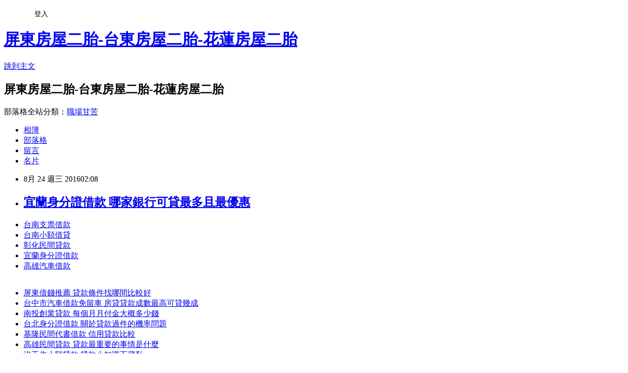

--- FILE ---
content_type: text/html; charset=utf-8
request_url: https://abt40ue88f.pixnet.net/blog/posts/12207467797
body_size: 25033
content:
<!DOCTYPE html><html lang="zh-TW"><head><meta charSet="utf-8"/><meta name="viewport" content="width=device-width, initial-scale=1"/><link rel="stylesheet" href="https://static.1px.tw/blog-next/_next/static/chunks/b1e52b495cc0137c.css" data-precedence="next"/><link rel="stylesheet" href="/fix.css?v=202601221546" type="text/css" data-precedence="medium"/><link rel="stylesheet" href="https://s3.1px.tw/blog/theme/choc/iframe-popup.css?v=202601221546" type="text/css" data-precedence="medium"/><link rel="stylesheet" href="https://s3.1px.tw/blog/theme/choc/plugins.min.css?v=202601221546" type="text/css" data-precedence="medium"/><link rel="stylesheet" href="https://s3.1px.tw/blog/theme/choc/openid-comment.css?v=202601221546" type="text/css" data-precedence="medium"/><link rel="stylesheet" href="https://s3.1px.tw/blog/theme/choc/style.min.css?v=202601221546" type="text/css" data-precedence="medium"/><link rel="stylesheet" href="https://s3.1px.tw/blog/theme/choc/main.min.css?v=202601221546" type="text/css" data-precedence="medium"/><link rel="stylesheet" href="https://pimg.1px.tw/abt40ue88f/assets/abt40ue88f.css?v=202601221546" type="text/css" data-precedence="medium"/><link rel="stylesheet" href="https://s3.1px.tw/blog/theme/choc/author-info.css?v=202601221546" type="text/css" data-precedence="medium"/><link rel="stylesheet" href="https://s3.1px.tw/blog/theme/choc/idlePop.min.css?v=202601221546" type="text/css" data-precedence="medium"/><link rel="preload" as="script" fetchPriority="low" href="https://static.1px.tw/blog-next/_next/static/chunks/94688e2baa9fea03.js"/><script src="https://static.1px.tw/blog-next/_next/static/chunks/41eaa5427c45ebcc.js" async=""></script><script src="https://static.1px.tw/blog-next/_next/static/chunks/e2c6231760bc85bd.js" async=""></script><script src="https://static.1px.tw/blog-next/_next/static/chunks/94bde6376cf279be.js" async=""></script><script src="https://static.1px.tw/blog-next/_next/static/chunks/426b9d9d938a9eb4.js" async=""></script><script src="https://static.1px.tw/blog-next/_next/static/chunks/turbopack-5021d21b4b170dda.js" async=""></script><script src="https://static.1px.tw/blog-next/_next/static/chunks/ff1a16fafef87110.js" async=""></script><script src="https://static.1px.tw/blog-next/_next/static/chunks/e308b2b9ce476a3e.js" async=""></script><script src="https://static.1px.tw/blog-next/_next/static/chunks/2bf79572a40338b7.js" async=""></script><script src="https://static.1px.tw/blog-next/_next/static/chunks/d3c6eed28c1dd8e2.js" async=""></script><script src="https://static.1px.tw/blog-next/_next/static/chunks/d4d39cfc2a072218.js" async=""></script><script src="https://static.1px.tw/blog-next/_next/static/chunks/6a5d72c05b9cd4ba.js" async=""></script><script src="https://static.1px.tw/blog-next/_next/static/chunks/8af6103cf1375f47.js" async=""></script><script src="https://static.1px.tw/blog-next/_next/static/chunks/60d08651d643cedc.js" async=""></script><script src="https://static.1px.tw/blog-next/_next/static/chunks/0ae21416dac1fa83.js" async=""></script><script src="https://static.1px.tw/blog-next/_next/static/chunks/6d1100e43ad18157.js" async=""></script><script src="https://static.1px.tw/blog-next/_next/static/chunks/87eeaf7a3b9005e8.js" async=""></script><script src="https://static.1px.tw/blog-next/_next/static/chunks/ed01c75076819ebd.js" async=""></script><script src="https://static.1px.tw/blog-next/_next/static/chunks/a4df8fc19a9a82e6.js" async=""></script><title>宜蘭身分證借款 哪家銀行可貸最多且最優惠</title><meta name="description" content="台南支票借款台南小額借貸彰化民間貸款宜蘭身分證借款高雄汽車借款"/><meta name="author" content="屏東房屋二胎-台東房屋二胎-花蓮房屋二胎"/><meta name="google-adsense-platform-account" content="pub-2647689032095179"/><meta name="fb:app_id" content="101730233200171"/><link rel="canonical" href="https://abt40ue88f.pixnet.net/blog/posts/12207467797"/><meta property="og:title" content="宜蘭身分證借款 哪家銀行可貸最多且最優惠"/><meta property="og:description" content="台南支票借款台南小額借貸彰化民間貸款宜蘭身分證借款高雄汽車借款"/><meta property="og:url" content="https://abt40ue88f.pixnet.net/blog/posts/12207467797"/><meta property="og:image" content="http://pic.58588.co/"/><meta property="og:type" content="article"/><meta name="twitter:card" content="summary_large_image"/><meta name="twitter:title" content="宜蘭身分證借款 哪家銀行可貸最多且最優惠"/><meta name="twitter:description" content="台南支票借款台南小額借貸彰化民間貸款宜蘭身分證借款高雄汽車借款"/><meta name="twitter:image" content="http://pic.58588.co/"/><link rel="icon" href="/favicon.ico?favicon.a62c60e0.ico" sizes="32x32" type="image/x-icon"/><script src="https://static.1px.tw/blog-next/_next/static/chunks/a6dad97d9634a72d.js" noModule=""></script></head><body><!--$--><!--/$--><!--$?--><template id="B:0"></template><!--/$--><script>requestAnimationFrame(function(){$RT=performance.now()});</script><script src="https://static.1px.tw/blog-next/_next/static/chunks/94688e2baa9fea03.js" id="_R_" async=""></script><div hidden id="S:0"><script id="pixnet-vars">
        window.PIXNET = {
          post_id: "12207467797",
          name: "abt40ue88f",
          user_id: 0,
          blog_id: "5705185",
          display_ads: true,
          ad_options: {"chictrip":false}
        };
      </script><script type="text/javascript" src="https://code.jquery.com/jquery-latest.min.js"></script><script id="json-ld-article-script" type="application/ld+json">{"@context":"https:\u002F\u002Fschema.org","@type":"BlogPosting","isAccessibleForFree":true,"mainEntityOfPage":{"@type":"WebPage","@id":"https:\u002F\u002Fabt40ue88f.pixnet.net\u002Fblog\u002Fposts\u002F12207467797"},"headline":"宜蘭身分證借款 哪家銀行可貸最多且最優惠","description":"\u003Cimg src=\"http:\u002F\u002Fpic.58588.co\u002F\" alt=\"\" \u002F\u003E\u003Cbr \u002F\u003E\u003Cbr\u003E\u003Ca href=\"http:\u002F\u002F58588.co\u002F\" target=\"_blank\" style=\"text-decoration: none;\"\u003E台南支票借款\u003C\u002Fa\u003E\u003Ca href=\"http:\u002F\u002F58588.co\u002F\" target=\"_blank\" style=\"text-decoration: none;\"\u003E台南小額借貸\u003C\u002Fa\u003E\u003Ca href=\"http:\u002F\u002F58588.co\u002F\" target=\"_blank\" style=\"text-decoration: none;\"\u003E彰化民間貸款\u003C\u002Fa\u003E\u003Ca href=\"http:\u002F\u002F58588.co\u002F\" target=\"_blank\" style=\"text-decoration: none;\"\u003E宜蘭身分證借款\u003C\u002Fa\u003E\u003Ca href=\"http:\u002F\u002F58588.co\u002F\" target=\"_blank\" style=\"text-decoration: none;\"\u003E高雄汽車借款\u003C\u002Fa\u003E\u003Cbr\u003E","articleBody":"\u003Cul\u003E\n\u003Cli\u003E\u003Ca href=\"http:\u002F\u002F58588.co\u002F\" target=\"_blank\" style=\"text-decoration: none;\"\u003E台南支票借款\u003C\u002Fa\u003E\u003C\u002Fli\u003E\u003Cli\u003E\u003Ca href=\"http:\u002F\u002F58588.co\u002F\" target=\"_blank\" style=\"text-decoration: none;\"\u003E台南小額借貸\u003C\u002Fa\u003E\u003C\u002Fli\u003E\u003Cli\u003E\u003Ca href=\"http:\u002F\u002F58588.co\u002F\" target=\"_blank\" style=\"text-decoration: none;\"\u003E彰化民間貸款\u003C\u002Fa\u003E\u003C\u002Fli\u003E\u003Cli\u003E\u003Ca href=\"http:\u002F\u002F58588.co\u002F\" target=\"_blank\" style=\"text-decoration: none;\"\u003E宜蘭身分證借款\u003C\u002Fa\u003E\u003C\u002Fli\u003E\u003Cli\u003E\u003Ca href=\"http:\u002F\u002F58588.co\u002F\" target=\"_blank\" style=\"text-decoration: none;\"\u003E高雄汽車借款\u003C\u002Fa\u003E\u003C\u002Fli\u003E\u003Cbr\u002F\u003E\n\u003C\u002Ful\u003E\n\u003Cp\u003E\u003Ca href=\"http:\u002F\u002F58588.co\u002F\" target=\"_blank\"\u003E\u003Cimg src=\"http:\u002F\u002Fpic.58588.co\u002F\" alt=\"\" \u002F\u003E\u003C\u002Fa\u003E\u003C\u002Fp\u003E \n\n\u003Cul\u003E\n\u003Cli\u003E\u003Ca href=\"http:\u002F\u002Fblog.yam.com\u002Fdogo1qk16v\u002Farticle\u002F164390431\" target=\"_blank\" style=\"text-decoration: none;\"\u003E屏東借錢推薦 貸款條件找哪間比較好\u003C\u002Fa\u003E\u003C\u002Fli\u003E\u003Cli\u003E\u003Ca href=\"http:\u002F\u002Fcheat66556.pixnet.net\u002Fblog\u002Fpost\u002F189750319\" target=\"_blank\" style=\"text-decoration: none;\"\u003E台中市汽車借款免留車 房貸貸款成數最高可貸幾成\u003C\u002Fa\u003E\u003C\u002Fli\u003E\u003Cli\u003E\u003Ca href=\"http:\u002F\u002Fblog.yam.com\u002Fdahk0ar33b\u002Farticle\u002F164389874\" target=\"_blank\" style=\"text-decoration: none;\"\u003E南投創業貸款 每個月月付金大概多少錢\u003C\u002Fa\u003E\u003C\u002Fli\u003E\u003Cli\u003E\u003Ca href=\"http:\u002F\u002Fblog.yam.com\u002Ffka77ue54x\u002Farticle\u002F164389443\" target=\"_blank\" style=\"text-decoration: none;\"\u003E台北身分證借款 關於貸款過件的機率問題\u003C\u002Fa\u003E\u003C\u002Fli\u003E\u003Cli\u003E\u003Ca href=\"http:\u002F\u002Fblog.yam.com\u002Fhpjt8fb86m\u002Farticle\u002F164390575\" target=\"_blank\" style=\"text-decoration: none;\"\u003E基隆民間代書借款 信用貸款比較\u003C\u002Fa\u003E\u003C\u002Fli\u003E\u003Cli\u003E\u003Ca href=\"http:\u002F\u002Fblog.udn.com\u002Fqqvd2zq35e\u002F71612925\" target=\"_blank\" style=\"text-decoration: none;\"\u003E高雄民間貸款 貸款最重要的事情是什麼\u003C\u002Fa\u003E\u003C\u002Fli\u003E\u003Cli\u003E\u003Ca href=\"http:\u002F\u002Fblog.yam.com\u002Fgkh26gu39q\u002Farticle\u002F164391147\" target=\"_blank\" style=\"text-decoration: none;\"\u003E沒工作小額貸款 貸款小知識不藏私\u003C\u002Fa\u003E\u003C\u002Fli\u003E\u003Cli\u003E\u003Ca href=\"http:\u002F\u002Fcmid8ru44v.pixnet.net\u002Fblog\u002Fpost\u002F207432745\" target=\"_blank\" style=\"text-decoration: none;\"\u003E雲林當舖借錢 當第一次向銀行貸款經驗\u003C\u002Fa\u003E\u003C\u002Fli\u003E\n\u003C\u002Ful\u003E\u003Cbr\u002F\u003E（路透米蘭6日電）義大利警方透露，義大利、匈牙利和斯洛維尼亞（Slovenia）3國警方協同出擊，鎖定疑似由巴爾幹半島走私非法移民至義大利的集團，今天逮捕4名人蛇。    義大利警方說，其中2名人蛇在義大利北部就逮，另一人在布達佩斯落網，最後一人則在斯洛維尼亞的馬里波（Maribor）被逮。    這4人均被控犯罪預謀，及協助和教唆非法移民。    義大利警方透過聲明說，這些人蛇屬於來自巴基斯坦的跨國犯罪集團的一環，總部設在米蘭。    聲明說，這個集團利用貨車和假證件，將巴基斯坦、孟加拉和阿富汗移民，由匈牙利運送至義大利和北歐國家。中央社（翻譯）\u003Cbr\u003E\n\u003Cp\u003E\u003Cspan style=\"font-size: 8pt;\"\u003E\u003Ca href=\"http:\u002F\u002Fsalary8.pixnet.net\u002Fblog\u002Fpost\u002F162700019\" target=\"_blank\"\u003E沒工作貸信貸~免費諮詢沒工作信用貸款教你怎麼借錢\u003C\u002Fa\u003E\u003C\u002Fspan\u003E\u003C\u002Fp\u003E\n\u003Cp\u003E\u003Cspan style=\"font-size: 8pt;\"\u003E\u003Ca href=\"http:\u002F\u002Fsalary8.pixnet.net\u002Fblog\u002Fpost\u002F165559223\" target=\"_blank\"\u003E沒收入貸款哪間銀行會借給我錢?沒收入可以貸款嗎\u003C\u002Fa\u003E\u003C\u002Fspan\u003E\u003C\u002Fp\u003E\n\u003Cp\u003E\u003Cspan style=\"font-size: 8pt;\"\u003E\u003Ca href=\"http:\u002F\u002Fsalary8.pixnet.net\u002Fblog\u002Fpost\u002F165594290\" target=\"_blank\"\u003E無薪轉如何借款24H免費填寫表格諮詢\u003C\u002Fa\u003E\u003C\u002Fspan\u003E\u003C\u002Fp\u003E\n\u003Cp\u003E\u003Cspan style=\"font-size: 8pt;\"\u003E\u003Ca href=\"http:\u002F\u002Fsalary8.pixnet.net\u002Fblog\u002Fpost\u002F168733940\" target=\"_blank\"\u003E沒工作如何借錢-急用錢去哪借安全\u003C\u002Fa\u003E\u003C\u002Fspan\u003E\u003C\u002Fp\u003E\n\u003Cp\u003E\u003Cspan style=\"font-size: 8pt;\"\u003E\u003Ca href=\"http:\u002F\u002Fsalary8.pixnet.net\u002Fblog\u002Fpost\u002F178548316\" target=\"_blank\"\u003E無工作證明貸款快速填寫表格諮詢問題\u003C\u002Fa\u003E\u003C\u002Fspan\u003E\u003C\u002Fp\u003E\n\u003Cbr\u003E\n\u003Cul\u003E\n\u003Cli\u003E\u003Ca href=\"http:\u002F\u002Fblog.yam.com\u002Fapiv4jg95v\u002Farticle\u002F164390735\" target=\"_blank\" style=\"text-decoration: none;\"\u003E台南代書貸款 信貸貸不過好難過怎麼辦\u003C\u002Fa\u003E\u003C\u002Fli\u003E\u003Cli\u003E\u003Ca href=\"http:\u002F\u002Fblog.yam.com\u002Fquuz1fc11m\u002Farticle\u002F164390021\" target=\"_blank\" style=\"text-decoration: none;\"\u003E台南合法當舖 大額借款的利率和條件\u003C\u002Fa\u003E\u003C\u002Fli\u003E\u003Cli\u003E\u003Ca href=\"http:\u002F\u002Fblog.yam.com\u002Faap27rq52r\u002Farticle\u002F164470841\" target=\"_blank\" style=\"text-decoration: none;\"\u003E新竹身分證借錢 沒有工作可以申請小額借款嗎\u003C\u002Fa\u003E\u003C\u002Fli\u003E\u003Cli\u003E\u003Ca href=\"http:\u002F\u002Fblog.yam.com\u002Fkhnr8dj80t\u002Farticle\u002F164389725\" target=\"_blank\" style=\"text-decoration: none;\"\u003E借錢管道嘉義 貸款問題線上免費諮詢推薦\u003C\u002Fa\u003E\u003C\u002Fli\u003E\u003Cli\u003E\u003Ca href=\"http:\u002F\u002Fblog.udn.com\u002Ffqa18eg90e\u002F71613581\" target=\"_blank\" style=\"text-decoration: none;\"\u003E原住民青年創業貸款利率 多一個管道就多一個機會\u003C\u002Fa\u003E\u003C\u002Fli\u003E\u003Cli\u003E\u003Ca href=\"http:\u002F\u002Fblog.yam.com\u002Fdmwv3gt06z\u002Farticle\u002F164390161\" target=\"_blank\" style=\"text-decoration: none;\"\u003E屏東當鋪汽車借款 各大銀行比較給自己多一個機會\u003C\u002Fa\u003E\u003C\u002Fli\u003E\u003Cli\u003E\u003Ca href=\"http:\u002F\u002Fblog.yam.com\u002Fafvx8eh35k\u002Farticle\u002F164470998\" target=\"_blank\" style=\"text-decoration: none;\"\u003E南投哪裡可以借錢 生活好艱難\u003C\u002Fa\u003E\u003C\u002Fli\u003E\u003Cli\u003E\u003Ca href=\"http:\u002F\u002Fblog.yam.com\u002Fgkaw3gw96a\u002Farticle\u002F164391038\" target=\"_blank\" style=\"text-decoration: none;\"\u003E當鋪借錢注意 教你如何辦理貸款\u003C\u002Fa\u003E\u003C\u002Fli\u003E\n\u003C\u002Ful\u003E\u003Cbr\u002F\u003E7F667440CBB5E9B1","image":["http:\u002F\u002Fpic.58588.co\u002F"],"author":{"@type":"Person","name":"屏東房屋二胎-台東房屋二胎-花蓮房屋二胎","url":"https:\u002F\u002Fwww.pixnet.net\u002Fpcard\u002Fabt40ue88f"},"publisher":{"@type":"Organization","name":"屏東房屋二胎-台東房屋二胎-花蓮房屋二胎","logo":{"@type":"ImageObject","url":"https:\u002F\u002Fs3.1px.tw\u002Fblog\u002Fcommon\u002Favatar\u002Fblog_cover_dark.jpg"}},"datePublished":"2016-08-23T18:08:26.000Z","dateModified":"","keywords":[],"articleSection":"美容彩妝"}</script><template id="P:1"></template><template id="P:2"></template><template id="P:3"></template><section aria-label="Notifications alt+T" tabindex="-1" aria-live="polite" aria-relevant="additions text" aria-atomic="false"></section></div><script>(self.__next_f=self.__next_f||[]).push([0])</script><script>self.__next_f.push([1,"1:\"$Sreact.fragment\"\n3:I[39756,[\"https://static.1px.tw/blog-next/_next/static/chunks/ff1a16fafef87110.js\",\"https://static.1px.tw/blog-next/_next/static/chunks/e308b2b9ce476a3e.js\"],\"default\"]\n4:I[53536,[\"https://static.1px.tw/blog-next/_next/static/chunks/ff1a16fafef87110.js\",\"https://static.1px.tw/blog-next/_next/static/chunks/e308b2b9ce476a3e.js\"],\"default\"]\n6:I[97367,[\"https://static.1px.tw/blog-next/_next/static/chunks/ff1a16fafef87110.js\",\"https://static.1px.tw/blog-next/_next/static/chunks/e308b2b9ce476a3e.js\"],\"OutletBoundary\"]\n8:I[97367,[\"https://static.1px.tw/blog-next/_next/static/chunks/ff1a16fafef87110.js\",\"https://static.1px.tw/blog-next/_next/static/chunks/e308b2b9ce476a3e.js\"],\"ViewportBoundary\"]\na:I[97367,[\"https://static.1px.tw/blog-next/_next/static/chunks/ff1a16fafef87110.js\",\"https://static.1px.tw/blog-next/_next/static/chunks/e308b2b9ce476a3e.js\"],\"MetadataBoundary\"]\nc:I[63491,[\"https://static.1px.tw/blog-next/_next/static/chunks/2bf79572a40338b7.js\",\"https://static.1px.tw/blog-next/_next/static/chunks/d3c6eed28c1dd8e2.js\"],\"default\"]\n:HL[\"https://static.1px.tw/blog-next/_next/static/chunks/b1e52b495cc0137c.css\",\"style\"]\n"])</script><script>self.__next_f.push([1,"0:{\"P\":null,\"b\":\"Fh5CEL29DpBu-3dUnujtG\",\"c\":[\"\",\"blog\",\"posts\",\"12207467797\"],\"q\":\"\",\"i\":false,\"f\":[[[\"\",{\"children\":[\"blog\",{\"children\":[\"posts\",{\"children\":[[\"id\",\"12207467797\",\"d\"],{\"children\":[\"__PAGE__\",{}]}]}]}]},\"$undefined\",\"$undefined\",true],[[\"$\",\"$1\",\"c\",{\"children\":[[[\"$\",\"script\",\"script-0\",{\"src\":\"https://static.1px.tw/blog-next/_next/static/chunks/d4d39cfc2a072218.js\",\"async\":true,\"nonce\":\"$undefined\"}],[\"$\",\"script\",\"script-1\",{\"src\":\"https://static.1px.tw/blog-next/_next/static/chunks/6a5d72c05b9cd4ba.js\",\"async\":true,\"nonce\":\"$undefined\"}],[\"$\",\"script\",\"script-2\",{\"src\":\"https://static.1px.tw/blog-next/_next/static/chunks/8af6103cf1375f47.js\",\"async\":true,\"nonce\":\"$undefined\"}]],\"$L2\"]}],{\"children\":[[\"$\",\"$1\",\"c\",{\"children\":[null,[\"$\",\"$L3\",null,{\"parallelRouterKey\":\"children\",\"error\":\"$undefined\",\"errorStyles\":\"$undefined\",\"errorScripts\":\"$undefined\",\"template\":[\"$\",\"$L4\",null,{}],\"templateStyles\":\"$undefined\",\"templateScripts\":\"$undefined\",\"notFound\":\"$undefined\",\"forbidden\":\"$undefined\",\"unauthorized\":\"$undefined\"}]]}],{\"children\":[[\"$\",\"$1\",\"c\",{\"children\":[null,[\"$\",\"$L3\",null,{\"parallelRouterKey\":\"children\",\"error\":\"$undefined\",\"errorStyles\":\"$undefined\",\"errorScripts\":\"$undefined\",\"template\":[\"$\",\"$L4\",null,{}],\"templateStyles\":\"$undefined\",\"templateScripts\":\"$undefined\",\"notFound\":\"$undefined\",\"forbidden\":\"$undefined\",\"unauthorized\":\"$undefined\"}]]}],{\"children\":[[\"$\",\"$1\",\"c\",{\"children\":[null,[\"$\",\"$L3\",null,{\"parallelRouterKey\":\"children\",\"error\":\"$undefined\",\"errorStyles\":\"$undefined\",\"errorScripts\":\"$undefined\",\"template\":[\"$\",\"$L4\",null,{}],\"templateStyles\":\"$undefined\",\"templateScripts\":\"$undefined\",\"notFound\":\"$undefined\",\"forbidden\":\"$undefined\",\"unauthorized\":\"$undefined\"}]]}],{\"children\":[[\"$\",\"$1\",\"c\",{\"children\":[\"$L5\",[[\"$\",\"link\",\"0\",{\"rel\":\"stylesheet\",\"href\":\"https://static.1px.tw/blog-next/_next/static/chunks/b1e52b495cc0137c.css\",\"precedence\":\"next\",\"crossOrigin\":\"$undefined\",\"nonce\":\"$undefined\"}],[\"$\",\"script\",\"script-0\",{\"src\":\"https://static.1px.tw/blog-next/_next/static/chunks/0ae21416dac1fa83.js\",\"async\":true,\"nonce\":\"$undefined\"}],[\"$\",\"script\",\"script-1\",{\"src\":\"https://static.1px.tw/blog-next/_next/static/chunks/6d1100e43ad18157.js\",\"async\":true,\"nonce\":\"$undefined\"}],[\"$\",\"script\",\"script-2\",{\"src\":\"https://static.1px.tw/blog-next/_next/static/chunks/87eeaf7a3b9005e8.js\",\"async\":true,\"nonce\":\"$undefined\"}],[\"$\",\"script\",\"script-3\",{\"src\":\"https://static.1px.tw/blog-next/_next/static/chunks/ed01c75076819ebd.js\",\"async\":true,\"nonce\":\"$undefined\"}],[\"$\",\"script\",\"script-4\",{\"src\":\"https://static.1px.tw/blog-next/_next/static/chunks/a4df8fc19a9a82e6.js\",\"async\":true,\"nonce\":\"$undefined\"}]],[\"$\",\"$L6\",null,{\"children\":\"$@7\"}]]}],{},null,false,false]},null,false,false]},null,false,false]},null,false,false]},null,false,false],[\"$\",\"$1\",\"h\",{\"children\":[null,[\"$\",\"$L8\",null,{\"children\":\"$@9\"}],[\"$\",\"$La\",null,{\"children\":\"$@b\"}],null]}],false]],\"m\":\"$undefined\",\"G\":[\"$c\",[]],\"S\":false}\n"])</script><script>self.__next_f.push([1,"9:[[\"$\",\"meta\",\"0\",{\"charSet\":\"utf-8\"}],[\"$\",\"meta\",\"1\",{\"name\":\"viewport\",\"content\":\"width=device-width, initial-scale=1\"}]]\n"])</script><script>self.__next_f.push([1,"d:I[79520,[\"https://static.1px.tw/blog-next/_next/static/chunks/d4d39cfc2a072218.js\",\"https://static.1px.tw/blog-next/_next/static/chunks/6a5d72c05b9cd4ba.js\",\"https://static.1px.tw/blog-next/_next/static/chunks/8af6103cf1375f47.js\"],\"\"]\n10:I[2352,[\"https://static.1px.tw/blog-next/_next/static/chunks/d4d39cfc2a072218.js\",\"https://static.1px.tw/blog-next/_next/static/chunks/6a5d72c05b9cd4ba.js\",\"https://static.1px.tw/blog-next/_next/static/chunks/8af6103cf1375f47.js\"],\"AdultWarningModal\"]\n11:I[69182,[\"https://static.1px.tw/blog-next/_next/static/chunks/d4d39cfc2a072218.js\",\"https://static.1px.tw/blog-next/_next/static/chunks/6a5d72c05b9cd4ba.js\",\"https://static.1px.tw/blog-next/_next/static/chunks/8af6103cf1375f47.js\"],\"HydrationComplete\"]\n12:I[12985,[\"https://static.1px.tw/blog-next/_next/static/chunks/d4d39cfc2a072218.js\",\"https://static.1px.tw/blog-next/_next/static/chunks/6a5d72c05b9cd4ba.js\",\"https://static.1px.tw/blog-next/_next/static/chunks/8af6103cf1375f47.js\"],\"NuqsAdapter\"]\n13:I[82782,[\"https://static.1px.tw/blog-next/_next/static/chunks/d4d39cfc2a072218.js\",\"https://static.1px.tw/blog-next/_next/static/chunks/6a5d72c05b9cd4ba.js\",\"https://static.1px.tw/blog-next/_next/static/chunks/8af6103cf1375f47.js\"],\"RefineContext\"]\n14:I[29306,[\"https://static.1px.tw/blog-next/_next/static/chunks/d4d39cfc2a072218.js\",\"https://static.1px.tw/blog-next/_next/static/chunks/6a5d72c05b9cd4ba.js\",\"https://static.1px.tw/blog-next/_next/static/chunks/8af6103cf1375f47.js\",\"https://static.1px.tw/blog-next/_next/static/chunks/60d08651d643cedc.js\",\"https://static.1px.tw/blog-next/_next/static/chunks/d3c6eed28c1dd8e2.js\"],\"default\"]\n2:[\"$\",\"html\",null,{\"lang\":\"zh-TW\",\"children\":[[\"$\",\"$Ld\",null,{\"id\":\"google-tag-manager\",\"strategy\":\"afterInteractive\",\"children\":\"\\n(function(w,d,s,l,i){w[l]=w[l]||[];w[l].push({'gtm.start':\\nnew Date().getTime(),event:'gtm.js'});var f=d.getElementsByTagName(s)[0],\\nj=d.createElement(s),dl=l!='dataLayer'?'\u0026l='+l:'';j.async=true;j.src=\\n'https://www.googletagmanager.com/gtm.js?id='+i+dl;f.parentNode.insertBefore(j,f);\\n})(window,document,'script','dataLayer','GTM-TRLQMPKX');\\n  \"}],\"$Le\",\"$Lf\",[\"$\",\"body\",null,{\"children\":[[\"$\",\"$L10\",null,{\"display\":false}],[\"$\",\"$L11\",null,{}],[\"$\",\"$L12\",null,{\"children\":[\"$\",\"$L13\",null,{\"children\":[\"$\",\"$L3\",null,{\"parallelRouterKey\":\"children\",\"error\":\"$undefined\",\"errorStyles\":\"$undefined\",\"errorScripts\":\"$undefined\",\"template\":[\"$\",\"$L4\",null,{}],\"templateStyles\":\"$undefined\",\"templateScripts\":\"$undefined\",\"notFound\":[[\"$\",\"$L14\",null,{}],[]],\"forbidden\":\"$undefined\",\"unauthorized\":\"$undefined\"}]}]}]]}]]}]\n"])</script><script>self.__next_f.push([1,"e:null\nf:null\n"])</script><script>self.__next_f.push([1,"16:I[27201,[\"https://static.1px.tw/blog-next/_next/static/chunks/ff1a16fafef87110.js\",\"https://static.1px.tw/blog-next/_next/static/chunks/e308b2b9ce476a3e.js\"],\"IconMark\"]\n5:[[\"$\",\"script\",null,{\"id\":\"pixnet-vars\",\"children\":\"\\n        window.PIXNET = {\\n          post_id: \\\"12207467797\\\",\\n          name: \\\"abt40ue88f\\\",\\n          user_id: 0,\\n          blog_id: \\\"5705185\\\",\\n          display_ads: true,\\n          ad_options: {\\\"chictrip\\\":false}\\n        };\\n      \"}],\"$L15\"]\nb:[[\"$\",\"title\",\"0\",{\"children\":\"宜蘭身分證借款 哪家銀行可貸最多且最優惠\"}],[\"$\",\"meta\",\"1\",{\"name\":\"description\",\"content\":\"台南支票借款台南小額借貸彰化民間貸款宜蘭身分證借款高雄汽車借款\"}],[\"$\",\"meta\",\"2\",{\"name\":\"author\",\"content\":\"屏東房屋二胎-台東房屋二胎-花蓮房屋二胎\"}],[\"$\",\"meta\",\"3\",{\"name\":\"google-adsense-platform-account\",\"content\":\"pub-2647689032095179\"}],[\"$\",\"meta\",\"4\",{\"name\":\"fb:app_id\",\"content\":\"101730233200171\"}],[\"$\",\"link\",\"5\",{\"rel\":\"canonical\",\"href\":\"https://abt40ue88f.pixnet.net/blog/posts/12207467797\"}],[\"$\",\"meta\",\"6\",{\"property\":\"og:title\",\"content\":\"宜蘭身分證借款 哪家銀行可貸最多且最優惠\"}],[\"$\",\"meta\",\"7\",{\"property\":\"og:description\",\"content\":\"台南支票借款台南小額借貸彰化民間貸款宜蘭身分證借款高雄汽車借款\"}],[\"$\",\"meta\",\"8\",{\"property\":\"og:url\",\"content\":\"https://abt40ue88f.pixnet.net/blog/posts/12207467797\"}],[\"$\",\"meta\",\"9\",{\"property\":\"og:image\",\"content\":\"http://pic.58588.co/\"}],[\"$\",\"meta\",\"10\",{\"property\":\"og:type\",\"content\":\"article\"}],[\"$\",\"meta\",\"11\",{\"name\":\"twitter:card\",\"content\":\"summary_large_image\"}],[\"$\",\"meta\",\"12\",{\"name\":\"twitter:title\",\"content\":\"宜蘭身分證借款 哪家銀行可貸最多且最優惠\"}],[\"$\",\"meta\",\"13\",{\"name\":\"twitter:description\",\"content\":\"台南支票借款台南小額借貸彰化民間貸款宜蘭身分證借款高雄汽車借款\"}],[\"$\",\"meta\",\"14\",{\"name\":\"twitter:image\",\"content\":\"http://pic.58588.co/\"}],[\"$\",\"link\",\"15\",{\"rel\":\"icon\",\"href\":\"/favicon.ico?favicon.a62c60e0.ico\",\"sizes\":\"32x32\",\"type\":\"image/x-icon\"}],[\"$\",\"$L16\",\"16\",{}]]\n7:null\n"])</script><script>self.__next_f.push([1,":HL[\"/fix.css?v=202601221546\",\"style\",{\"type\":\"text/css\"}]\n:HL[\"https://s3.1px.tw/blog/theme/choc/iframe-popup.css?v=202601221546\",\"style\",{\"type\":\"text/css\"}]\n:HL[\"https://s3.1px.tw/blog/theme/choc/plugins.min.css?v=202601221546\",\"style\",{\"type\":\"text/css\"}]\n:HL[\"https://s3.1px.tw/blog/theme/choc/openid-comment.css?v=202601221546\",\"style\",{\"type\":\"text/css\"}]\n:HL[\"https://s3.1px.tw/blog/theme/choc/style.min.css?v=202601221546\",\"style\",{\"type\":\"text/css\"}]\n:HL[\"https://s3.1px.tw/blog/theme/choc/main.min.css?v=202601221546\",\"style\",{\"type\":\"text/css\"}]\n:HL[\"https://pimg.1px.tw/abt40ue88f/assets/abt40ue88f.css?v=202601221546\",\"style\",{\"type\":\"text/css\"}]\n:HL[\"https://s3.1px.tw/blog/theme/choc/author-info.css?v=202601221546\",\"style\",{\"type\":\"text/css\"}]\n:HL[\"https://s3.1px.tw/blog/theme/choc/idlePop.min.css?v=202601221546\",\"style\",{\"type\":\"text/css\"}]\n17:T2403,"])</script><script>self.__next_f.push([1,"{\"@context\":\"https:\\u002F\\u002Fschema.org\",\"@type\":\"BlogPosting\",\"isAccessibleForFree\":true,\"mainEntityOfPage\":{\"@type\":\"WebPage\",\"@id\":\"https:\\u002F\\u002Fabt40ue88f.pixnet.net\\u002Fblog\\u002Fposts\\u002F12207467797\"},\"headline\":\"宜蘭身分證借款 哪家銀行可貸最多且最優惠\",\"description\":\"\\u003Cimg src=\\\"http:\\u002F\\u002Fpic.58588.co\\u002F\\\" alt=\\\"\\\" \\u002F\\u003E\\u003Cbr \\u002F\\u003E\\u003Cbr\\u003E\\u003Ca href=\\\"http:\\u002F\\u002F58588.co\\u002F\\\" target=\\\"_blank\\\" style=\\\"text-decoration: none;\\\"\\u003E台南支票借款\\u003C\\u002Fa\\u003E\\u003Ca href=\\\"http:\\u002F\\u002F58588.co\\u002F\\\" target=\\\"_blank\\\" style=\\\"text-decoration: none;\\\"\\u003E台南小額借貸\\u003C\\u002Fa\\u003E\\u003Ca href=\\\"http:\\u002F\\u002F58588.co\\u002F\\\" target=\\\"_blank\\\" style=\\\"text-decoration: none;\\\"\\u003E彰化民間貸款\\u003C\\u002Fa\\u003E\\u003Ca href=\\\"http:\\u002F\\u002F58588.co\\u002F\\\" target=\\\"_blank\\\" style=\\\"text-decoration: none;\\\"\\u003E宜蘭身分證借款\\u003C\\u002Fa\\u003E\\u003Ca href=\\\"http:\\u002F\\u002F58588.co\\u002F\\\" target=\\\"_blank\\\" style=\\\"text-decoration: none;\\\"\\u003E高雄汽車借款\\u003C\\u002Fa\\u003E\\u003Cbr\\u003E\",\"articleBody\":\"\\u003Cul\\u003E\\n\\u003Cli\\u003E\\u003Ca href=\\\"http:\\u002F\\u002F58588.co\\u002F\\\" target=\\\"_blank\\\" style=\\\"text-decoration: none;\\\"\\u003E台南支票借款\\u003C\\u002Fa\\u003E\\u003C\\u002Fli\\u003E\\u003Cli\\u003E\\u003Ca href=\\\"http:\\u002F\\u002F58588.co\\u002F\\\" target=\\\"_blank\\\" style=\\\"text-decoration: none;\\\"\\u003E台南小額借貸\\u003C\\u002Fa\\u003E\\u003C\\u002Fli\\u003E\\u003Cli\\u003E\\u003Ca href=\\\"http:\\u002F\\u002F58588.co\\u002F\\\" target=\\\"_blank\\\" style=\\\"text-decoration: none;\\\"\\u003E彰化民間貸款\\u003C\\u002Fa\\u003E\\u003C\\u002Fli\\u003E\\u003Cli\\u003E\\u003Ca href=\\\"http:\\u002F\\u002F58588.co\\u002F\\\" target=\\\"_blank\\\" style=\\\"text-decoration: none;\\\"\\u003E宜蘭身分證借款\\u003C\\u002Fa\\u003E\\u003C\\u002Fli\\u003E\\u003Cli\\u003E\\u003Ca href=\\\"http:\\u002F\\u002F58588.co\\u002F\\\" target=\\\"_blank\\\" style=\\\"text-decoration: none;\\\"\\u003E高雄汽車借款\\u003C\\u002Fa\\u003E\\u003C\\u002Fli\\u003E\\u003Cbr\\u002F\\u003E\\n\\u003C\\u002Ful\\u003E\\n\\u003Cp\\u003E\\u003Ca href=\\\"http:\\u002F\\u002F58588.co\\u002F\\\" target=\\\"_blank\\\"\\u003E\\u003Cimg src=\\\"http:\\u002F\\u002Fpic.58588.co\\u002F\\\" alt=\\\"\\\" \\u002F\\u003E\\u003C\\u002Fa\\u003E\\u003C\\u002Fp\\u003E \\n\\n\\u003Cul\\u003E\\n\\u003Cli\\u003E\\u003Ca href=\\\"http:\\u002F\\u002Fblog.yam.com\\u002Fdogo1qk16v\\u002Farticle\\u002F164390431\\\" target=\\\"_blank\\\" style=\\\"text-decoration: none;\\\"\\u003E屏東借錢推薦 貸款條件找哪間比較好\\u003C\\u002Fa\\u003E\\u003C\\u002Fli\\u003E\\u003Cli\\u003E\\u003Ca href=\\\"http:\\u002F\\u002Fcheat66556.pixnet.net\\u002Fblog\\u002Fpost\\u002F189750319\\\" target=\\\"_blank\\\" style=\\\"text-decoration: none;\\\"\\u003E台中市汽車借款免留車 房貸貸款成數最高可貸幾成\\u003C\\u002Fa\\u003E\\u003C\\u002Fli\\u003E\\u003Cli\\u003E\\u003Ca href=\\\"http:\\u002F\\u002Fblog.yam.com\\u002Fdahk0ar33b\\u002Farticle\\u002F164389874\\\" target=\\\"_blank\\\" style=\\\"text-decoration: none;\\\"\\u003E南投創業貸款 每個月月付金大概多少錢\\u003C\\u002Fa\\u003E\\u003C\\u002Fli\\u003E\\u003Cli\\u003E\\u003Ca href=\\\"http:\\u002F\\u002Fblog.yam.com\\u002Ffka77ue54x\\u002Farticle\\u002F164389443\\\" target=\\\"_blank\\\" style=\\\"text-decoration: none;\\\"\\u003E台北身分證借款 關於貸款過件的機率問題\\u003C\\u002Fa\\u003E\\u003C\\u002Fli\\u003E\\u003Cli\\u003E\\u003Ca href=\\\"http:\\u002F\\u002Fblog.yam.com\\u002Fhpjt8fb86m\\u002Farticle\\u002F164390575\\\" target=\\\"_blank\\\" style=\\\"text-decoration: none;\\\"\\u003E基隆民間代書借款 信用貸款比較\\u003C\\u002Fa\\u003E\\u003C\\u002Fli\\u003E\\u003Cli\\u003E\\u003Ca href=\\\"http:\\u002F\\u002Fblog.udn.com\\u002Fqqvd2zq35e\\u002F71612925\\\" target=\\\"_blank\\\" style=\\\"text-decoration: none;\\\"\\u003E高雄民間貸款 貸款最重要的事情是什麼\\u003C\\u002Fa\\u003E\\u003C\\u002Fli\\u003E\\u003Cli\\u003E\\u003Ca href=\\\"http:\\u002F\\u002Fblog.yam.com\\u002Fgkh26gu39q\\u002Farticle\\u002F164391147\\\" target=\\\"_blank\\\" style=\\\"text-decoration: none;\\\"\\u003E沒工作小額貸款 貸款小知識不藏私\\u003C\\u002Fa\\u003E\\u003C\\u002Fli\\u003E\\u003Cli\\u003E\\u003Ca href=\\\"http:\\u002F\\u002Fcmid8ru44v.pixnet.net\\u002Fblog\\u002Fpost\\u002F207432745\\\" target=\\\"_blank\\\" style=\\\"text-decoration: none;\\\"\\u003E雲林當舖借錢 當第一次向銀行貸款經驗\\u003C\\u002Fa\\u003E\\u003C\\u002Fli\\u003E\\n\\u003C\\u002Ful\\u003E\\u003Cbr\\u002F\\u003E（路透米蘭6日電）義大利警方透露，義大利、匈牙利和斯洛維尼亞（Slovenia）3國警方協同出擊，鎖定疑似由巴爾幹半島走私非法移民至義大利的集團，今天逮捕4名人蛇。    義大利警方說，其中2名人蛇在義大利北部就逮，另一人在布達佩斯落網，最後一人則在斯洛維尼亞的馬里波（Maribor）被逮。    這4人均被控犯罪預謀，及協助和教唆非法移民。    義大利警方透過聲明說，這些人蛇屬於來自巴基斯坦的跨國犯罪集團的一環，總部設在米蘭。    聲明說，這個集團利用貨車和假證件，將巴基斯坦、孟加拉和阿富汗移民，由匈牙利運送至義大利和北歐國家。中央社（翻譯）\\u003Cbr\\u003E\\n\\u003Cp\\u003E\\u003Cspan style=\\\"font-size: 8pt;\\\"\\u003E\\u003Ca href=\\\"http:\\u002F\\u002Fsalary8.pixnet.net\\u002Fblog\\u002Fpost\\u002F162700019\\\" target=\\\"_blank\\\"\\u003E沒工作貸信貸~免費諮詢沒工作信用貸款教你怎麼借錢\\u003C\\u002Fa\\u003E\\u003C\\u002Fspan\\u003E\\u003C\\u002Fp\\u003E\\n\\u003Cp\\u003E\\u003Cspan style=\\\"font-size: 8pt;\\\"\\u003E\\u003Ca href=\\\"http:\\u002F\\u002Fsalary8.pixnet.net\\u002Fblog\\u002Fpost\\u002F165559223\\\" target=\\\"_blank\\\"\\u003E沒收入貸款哪間銀行會借給我錢?沒收入可以貸款嗎\\u003C\\u002Fa\\u003E\\u003C\\u002Fspan\\u003E\\u003C\\u002Fp\\u003E\\n\\u003Cp\\u003E\\u003Cspan style=\\\"font-size: 8pt;\\\"\\u003E\\u003Ca href=\\\"http:\\u002F\\u002Fsalary8.pixnet.net\\u002Fblog\\u002Fpost\\u002F165594290\\\" target=\\\"_blank\\\"\\u003E無薪轉如何借款24H免費填寫表格諮詢\\u003C\\u002Fa\\u003E\\u003C\\u002Fspan\\u003E\\u003C\\u002Fp\\u003E\\n\\u003Cp\\u003E\\u003Cspan style=\\\"font-size: 8pt;\\\"\\u003E\\u003Ca href=\\\"http:\\u002F\\u002Fsalary8.pixnet.net\\u002Fblog\\u002Fpost\\u002F168733940\\\" target=\\\"_blank\\\"\\u003E沒工作如何借錢-急用錢去哪借安全\\u003C\\u002Fa\\u003E\\u003C\\u002Fspan\\u003E\\u003C\\u002Fp\\u003E\\n\\u003Cp\\u003E\\u003Cspan style=\\\"font-size: 8pt;\\\"\\u003E\\u003Ca href=\\\"http:\\u002F\\u002Fsalary8.pixnet.net\\u002Fblog\\u002Fpost\\u002F178548316\\\" target=\\\"_blank\\\"\\u003E無工作證明貸款快速填寫表格諮詢問題\\u003C\\u002Fa\\u003E\\u003C\\u002Fspan\\u003E\\u003C\\u002Fp\\u003E\\n\\u003Cbr\\u003E\\n\\u003Cul\\u003E\\n\\u003Cli\\u003E\\u003Ca href=\\\"http:\\u002F\\u002Fblog.yam.com\\u002Fapiv4jg95v\\u002Farticle\\u002F164390735\\\" target=\\\"_blank\\\" style=\\\"text-decoration: none;\\\"\\u003E台南代書貸款 信貸貸不過好難過怎麼辦\\u003C\\u002Fa\\u003E\\u003C\\u002Fli\\u003E\\u003Cli\\u003E\\u003Ca href=\\\"http:\\u002F\\u002Fblog.yam.com\\u002Fquuz1fc11m\\u002Farticle\\u002F164390021\\\" target=\\\"_blank\\\" style=\\\"text-decoration: none;\\\"\\u003E台南合法當舖 大額借款的利率和條件\\u003C\\u002Fa\\u003E\\u003C\\u002Fli\\u003E\\u003Cli\\u003E\\u003Ca href=\\\"http:\\u002F\\u002Fblog.yam.com\\u002Faap27rq52r\\u002Farticle\\u002F164470841\\\" target=\\\"_blank\\\" style=\\\"text-decoration: none;\\\"\\u003E新竹身分證借錢 沒有工作可以申請小額借款嗎\\u003C\\u002Fa\\u003E\\u003C\\u002Fli\\u003E\\u003Cli\\u003E\\u003Ca href=\\\"http:\\u002F\\u002Fblog.yam.com\\u002Fkhnr8dj80t\\u002Farticle\\u002F164389725\\\" target=\\\"_blank\\\" style=\\\"text-decoration: none;\\\"\\u003E借錢管道嘉義 貸款問題線上免費諮詢推薦\\u003C\\u002Fa\\u003E\\u003C\\u002Fli\\u003E\\u003Cli\\u003E\\u003Ca href=\\\"http:\\u002F\\u002Fblog.udn.com\\u002Ffqa18eg90e\\u002F71613581\\\" target=\\\"_blank\\\" style=\\\"text-decoration: none;\\\"\\u003E原住民青年創業貸款利率 多一個管道就多一個機會\\u003C\\u002Fa\\u003E\\u003C\\u002Fli\\u003E\\u003Cli\\u003E\\u003Ca href=\\\"http:\\u002F\\u002Fblog.yam.com\\u002Fdmwv3gt06z\\u002Farticle\\u002F164390161\\\" target=\\\"_blank\\\" style=\\\"text-decoration: none;\\\"\\u003E屏東當鋪汽車借款 各大銀行比較給自己多一個機會\\u003C\\u002Fa\\u003E\\u003C\\u002Fli\\u003E\\u003Cli\\u003E\\u003Ca href=\\\"http:\\u002F\\u002Fblog.yam.com\\u002Fafvx8eh35k\\u002Farticle\\u002F164470998\\\" target=\\\"_blank\\\" style=\\\"text-decoration: none;\\\"\\u003E南投哪裡可以借錢 生活好艱難\\u003C\\u002Fa\\u003E\\u003C\\u002Fli\\u003E\\u003Cli\\u003E\\u003Ca href=\\\"http:\\u002F\\u002Fblog.yam.com\\u002Fgkaw3gw96a\\u002Farticle\\u002F164391038\\\" target=\\\"_blank\\\" style=\\\"text-decoration: none;\\\"\\u003E當鋪借錢注意 教你如何辦理貸款\\u003C\\u002Fa\\u003E\\u003C\\u002Fli\\u003E\\n\\u003C\\u002Ful\\u003E\\u003Cbr\\u002F\\u003E7F667440CBB5E9B1\",\"image\":[\"http:\\u002F\\u002Fpic.58588.co\\u002F\"],\"author\":{\"@type\":\"Person\",\"name\":\"屏東房屋二胎-台東房屋二胎-花蓮房屋二胎\",\"url\":\"https:\\u002F\\u002Fwww.pixnet.net\\u002Fpcard\\u002Fabt40ue88f\"},\"publisher\":{\"@type\":\"Organization\",\"name\":\"屏東房屋二胎-台東房屋二胎-花蓮房屋二胎\",\"logo\":{\"@type\":\"ImageObject\",\"url\":\"https:\\u002F\\u002Fs3.1px.tw\\u002Fblog\\u002Fcommon\\u002Favatar\\u002Fblog_cover_dark.jpg\"}},\"datePublished\":\"2016-08-23T18:08:26.000Z\",\"dateModified\":\"\",\"keywords\":[],\"articleSection\":\"美容彩妝\"}"])</script><script>self.__next_f.push([1,"15:[[[[\"$\",\"link\",\"/fix.css?v=202601221546\",{\"rel\":\"stylesheet\",\"href\":\"/fix.css?v=202601221546\",\"type\":\"text/css\",\"precedence\":\"medium\"}],[\"$\",\"link\",\"https://s3.1px.tw/blog/theme/choc/iframe-popup.css?v=202601221546\",{\"rel\":\"stylesheet\",\"href\":\"https://s3.1px.tw/blog/theme/choc/iframe-popup.css?v=202601221546\",\"type\":\"text/css\",\"precedence\":\"medium\"}],[\"$\",\"link\",\"https://s3.1px.tw/blog/theme/choc/plugins.min.css?v=202601221546\",{\"rel\":\"stylesheet\",\"href\":\"https://s3.1px.tw/blog/theme/choc/plugins.min.css?v=202601221546\",\"type\":\"text/css\",\"precedence\":\"medium\"}],[\"$\",\"link\",\"https://s3.1px.tw/blog/theme/choc/openid-comment.css?v=202601221546\",{\"rel\":\"stylesheet\",\"href\":\"https://s3.1px.tw/blog/theme/choc/openid-comment.css?v=202601221546\",\"type\":\"text/css\",\"precedence\":\"medium\"}],[\"$\",\"link\",\"https://s3.1px.tw/blog/theme/choc/style.min.css?v=202601221546\",{\"rel\":\"stylesheet\",\"href\":\"https://s3.1px.tw/blog/theme/choc/style.min.css?v=202601221546\",\"type\":\"text/css\",\"precedence\":\"medium\"}],[\"$\",\"link\",\"https://s3.1px.tw/blog/theme/choc/main.min.css?v=202601221546\",{\"rel\":\"stylesheet\",\"href\":\"https://s3.1px.tw/blog/theme/choc/main.min.css?v=202601221546\",\"type\":\"text/css\",\"precedence\":\"medium\"}],[\"$\",\"link\",\"https://pimg.1px.tw/abt40ue88f/assets/abt40ue88f.css?v=202601221546\",{\"rel\":\"stylesheet\",\"href\":\"https://pimg.1px.tw/abt40ue88f/assets/abt40ue88f.css?v=202601221546\",\"type\":\"text/css\",\"precedence\":\"medium\"}],[\"$\",\"link\",\"https://s3.1px.tw/blog/theme/choc/author-info.css?v=202601221546\",{\"rel\":\"stylesheet\",\"href\":\"https://s3.1px.tw/blog/theme/choc/author-info.css?v=202601221546\",\"type\":\"text/css\",\"precedence\":\"medium\"}],[\"$\",\"link\",\"https://s3.1px.tw/blog/theme/choc/idlePop.min.css?v=202601221546\",{\"rel\":\"stylesheet\",\"href\":\"https://s3.1px.tw/blog/theme/choc/idlePop.min.css?v=202601221546\",\"type\":\"text/css\",\"precedence\":\"medium\"}]],[\"$\",\"script\",null,{\"type\":\"text/javascript\",\"src\":\"https://code.jquery.com/jquery-latest.min.js\"}]],[[\"$\",\"script\",null,{\"id\":\"json-ld-article-script\",\"type\":\"application/ld+json\",\"dangerouslySetInnerHTML\":{\"__html\":\"$17\"}}],\"$L18\"],\"$L19\",\"$L1a\"]\n"])</script><script>self.__next_f.push([1,"1b:I[5479,[\"https://static.1px.tw/blog-next/_next/static/chunks/d4d39cfc2a072218.js\",\"https://static.1px.tw/blog-next/_next/static/chunks/6a5d72c05b9cd4ba.js\",\"https://static.1px.tw/blog-next/_next/static/chunks/8af6103cf1375f47.js\",\"https://static.1px.tw/blog-next/_next/static/chunks/0ae21416dac1fa83.js\",\"https://static.1px.tw/blog-next/_next/static/chunks/6d1100e43ad18157.js\",\"https://static.1px.tw/blog-next/_next/static/chunks/87eeaf7a3b9005e8.js\",\"https://static.1px.tw/blog-next/_next/static/chunks/ed01c75076819ebd.js\",\"https://static.1px.tw/blog-next/_next/static/chunks/a4df8fc19a9a82e6.js\"],\"default\"]\n1c:I[38045,[\"https://static.1px.tw/blog-next/_next/static/chunks/d4d39cfc2a072218.js\",\"https://static.1px.tw/blog-next/_next/static/chunks/6a5d72c05b9cd4ba.js\",\"https://static.1px.tw/blog-next/_next/static/chunks/8af6103cf1375f47.js\",\"https://static.1px.tw/blog-next/_next/static/chunks/0ae21416dac1fa83.js\",\"https://static.1px.tw/blog-next/_next/static/chunks/6d1100e43ad18157.js\",\"https://static.1px.tw/blog-next/_next/static/chunks/87eeaf7a3b9005e8.js\",\"https://static.1px.tw/blog-next/_next/static/chunks/ed01c75076819ebd.js\",\"https://static.1px.tw/blog-next/_next/static/chunks/a4df8fc19a9a82e6.js\"],\"ArticleHead\"]\n18:[\"$\",\"script\",null,{\"id\":\"json-ld-breadcrumb-script\",\"type\":\"application/ld+json\",\"dangerouslySetInnerHTML\":{\"__html\":\"{\\\"@context\\\":\\\"https:\\\\u002F\\\\u002Fschema.org\\\",\\\"@type\\\":\\\"BreadcrumbList\\\",\\\"itemListElement\\\":[{\\\"@type\\\":\\\"ListItem\\\",\\\"position\\\":1,\\\"name\\\":\\\"首頁\\\",\\\"item\\\":\\\"https:\\\\u002F\\\\u002Fabt40ue88f.pixnet.net\\\"},{\\\"@type\\\":\\\"ListItem\\\",\\\"position\\\":2,\\\"name\\\":\\\"部落格\\\",\\\"item\\\":\\\"https:\\\\u002F\\\\u002Fabt40ue88f.pixnet.net\\\\u002Fblog\\\"},{\\\"@type\\\":\\\"ListItem\\\",\\\"position\\\":3,\\\"name\\\":\\\"文章\\\",\\\"item\\\":\\\"https:\\\\u002F\\\\u002Fabt40ue88f.pixnet.net\\\\u002Fblog\\\\u002Fposts\\\"},{\\\"@type\\\":\\\"ListItem\\\",\\\"position\\\":4,\\\"name\\\":\\\"宜蘭身分證借款 哪家銀行可貸最多且最優惠\\\",\\\"item\\\":\\\"https:\\\\u002F\\\\u002Fabt40ue88f.pixnet.net\\\\u002Fblog\\\\u002Fposts\\\\u002F12207467797\\\"}]}\"}}]\n1d:T13db,"])</script><script>self.__next_f.push([1,"\u003cul\u003e\n\u003cli\u003e\u003ca href=\"http://58588.co/\" target=\"_blank\" style=\"text-decoration: none;\"\u003e台南支票借款\u003c/a\u003e\u003c/li\u003e\u003cli\u003e\u003ca href=\"http://58588.co/\" target=\"_blank\" style=\"text-decoration: none;\"\u003e台南小額借貸\u003c/a\u003e\u003c/li\u003e\u003cli\u003e\u003ca href=\"http://58588.co/\" target=\"_blank\" style=\"text-decoration: none;\"\u003e彰化民間貸款\u003c/a\u003e\u003c/li\u003e\u003cli\u003e\u003ca href=\"http://58588.co/\" target=\"_blank\" style=\"text-decoration: none;\"\u003e宜蘭身分證借款\u003c/a\u003e\u003c/li\u003e\u003cli\u003e\u003ca href=\"http://58588.co/\" target=\"_blank\" style=\"text-decoration: none;\"\u003e高雄汽車借款\u003c/a\u003e\u003c/li\u003e\u003cbr/\u003e\n\u003c/ul\u003e\n\u003cp\u003e\u003ca href=\"http://58588.co/\" target=\"_blank\"\u003e\u003cimg src=\"http://pic.58588.co/\" alt=\"\" /\u003e\u003c/a\u003e\u003c/p\u003e \n\n\u003cul\u003e\n\u003cli\u003e\u003ca href=\"http://blog.yam.com/dogo1qk16v/article/164390431\" target=\"_blank\" style=\"text-decoration: none;\"\u003e屏東借錢推薦 貸款條件找哪間比較好\u003c/a\u003e\u003c/li\u003e\u003cli\u003e\u003ca href=\"http://cheat66556.pixnet.net/blog/post/189750319\" target=\"_blank\" style=\"text-decoration: none;\"\u003e台中市汽車借款免留車 房貸貸款成數最高可貸幾成\u003c/a\u003e\u003c/li\u003e\u003cli\u003e\u003ca href=\"http://blog.yam.com/dahk0ar33b/article/164389874\" target=\"_blank\" style=\"text-decoration: none;\"\u003e南投創業貸款 每個月月付金大概多少錢\u003c/a\u003e\u003c/li\u003e\u003cli\u003e\u003ca href=\"http://blog.yam.com/fka77ue54x/article/164389443\" target=\"_blank\" style=\"text-decoration: none;\"\u003e台北身分證借款 關於貸款過件的機率問題\u003c/a\u003e\u003c/li\u003e\u003cli\u003e\u003ca href=\"http://blog.yam.com/hpjt8fb86m/article/164390575\" target=\"_blank\" style=\"text-decoration: none;\"\u003e基隆民間代書借款 信用貸款比較\u003c/a\u003e\u003c/li\u003e\u003cli\u003e\u003ca href=\"http://blog.udn.com/qqvd2zq35e/71612925\" target=\"_blank\" style=\"text-decoration: none;\"\u003e高雄民間貸款 貸款最重要的事情是什麼\u003c/a\u003e\u003c/li\u003e\u003cli\u003e\u003ca href=\"http://blog.yam.com/gkh26gu39q/article/164391147\" target=\"_blank\" style=\"text-decoration: none;\"\u003e沒工作小額貸款 貸款小知識不藏私\u003c/a\u003e\u003c/li\u003e\u003cli\u003e\u003ca href=\"http://cmid8ru44v.pixnet.net/blog/post/207432745\" target=\"_blank\" style=\"text-decoration: none;\"\u003e雲林當舖借錢 當第一次向銀行貸款經驗\u003c/a\u003e\u003c/li\u003e\n\u003c/ul\u003e\u003cbr/\u003e（路透米蘭6日電）義大利警方透露，義大利、匈牙利和斯洛維尼亞（Slovenia）3國警方協同出擊，鎖定疑似由巴爾幹半島走私非法移民至義大利的集團，今天逮捕4名人蛇。    義大利警方說，其中2名人蛇在義大利北部就逮，另一人在布達佩斯落網，最後一人則在斯洛維尼亞的馬里波（Maribor）被逮。    這4人均被控犯罪預謀，及協助和教唆非法移民。    義大利警方透過聲明說，這些人蛇屬於來自巴基斯坦的跨國犯罪集團的一環，總部設在米蘭。    聲明說，這個集團利用貨車和假證件，將巴基斯坦、孟加拉和阿富汗移民，由匈牙利運送至義大利和北歐國家。中央社（翻譯）\u003cbr\u003e\n\u003cp\u003e\u003cspan style=\"font-size: 8pt;\"\u003e\u003ca href=\"http://salary8.pixnet.net/blog/post/162700019\" target=\"_blank\"\u003e沒工作貸信貸~免費諮詢沒工作信用貸款教你怎麼借錢\u003c/a\u003e\u003c/span\u003e\u003c/p\u003e\n\u003cp\u003e\u003cspan style=\"font-size: 8pt;\"\u003e\u003ca href=\"http://salary8.pixnet.net/blog/post/165559223\" target=\"_blank\"\u003e沒收入貸款哪間銀行會借給我錢?沒收入可以貸款嗎\u003c/a\u003e\u003c/span\u003e\u003c/p\u003e\n\u003cp\u003e\u003cspan style=\"font-size: 8pt;\"\u003e\u003ca href=\"http://salary8.pixnet.net/blog/post/165594290\" target=\"_blank\"\u003e無薪轉如何借款24H免費填寫表格諮詢\u003c/a\u003e\u003c/span\u003e\u003c/p\u003e\n\u003cp\u003e\u003cspan style=\"font-size: 8pt;\"\u003e\u003ca href=\"http://salary8.pixnet.net/blog/post/168733940\" target=\"_blank\"\u003e沒工作如何借錢-急用錢去哪借安全\u003c/a\u003e\u003c/span\u003e\u003c/p\u003e\n\u003cp\u003e\u003cspan style=\"font-size: 8pt;\"\u003e\u003ca href=\"http://salary8.pixnet.net/blog/post/178548316\" target=\"_blank\"\u003e無工作證明貸款快速填寫表格諮詢問題\u003c/a\u003e\u003c/span\u003e\u003c/p\u003e\n\u003cbr\u003e\n\u003cul\u003e\n\u003cli\u003e\u003ca href=\"http://blog.yam.com/apiv4jg95v/article/164390735\" target=\"_blank\" style=\"text-decoration: none;\"\u003e台南代書貸款 信貸貸不過好難過怎麼辦\u003c/a\u003e\u003c/li\u003e\u003cli\u003e\u003ca href=\"http://blog.yam.com/quuz1fc11m/article/164390021\" target=\"_blank\" style=\"text-decoration: none;\"\u003e台南合法當舖 大額借款的利率和條件\u003c/a\u003e\u003c/li\u003e\u003cli\u003e\u003ca href=\"http://blog.yam.com/aap27rq52r/article/164470841\" target=\"_blank\" style=\"text-decoration: none;\"\u003e新竹身分證借錢 沒有工作可以申請小額借款嗎\u003c/a\u003e\u003c/li\u003e\u003cli\u003e\u003ca href=\"http://blog.yam.com/khnr8dj80t/article/164389725\" target=\"_blank\" style=\"text-decoration: none;\"\u003e借錢管道嘉義 貸款問題線上免費諮詢推薦\u003c/a\u003e\u003c/li\u003e\u003cli\u003e\u003ca href=\"http://blog.udn.com/fqa18eg90e/71613581\" target=\"_blank\" style=\"text-decoration: none;\"\u003e原住民青年創業貸款利率 多一個管道就多一個機會\u003c/a\u003e\u003c/li\u003e\u003cli\u003e\u003ca href=\"http://blog.yam.com/dmwv3gt06z/article/164390161\" target=\"_blank\" style=\"text-decoration: none;\"\u003e屏東當鋪汽車借款 各大銀行比較給自己多一個機會\u003c/a\u003e\u003c/li\u003e\u003cli\u003e\u003ca href=\"http://blog.yam.com/afvx8eh35k/article/164470998\" target=\"_blank\" style=\"text-decoration: none;\"\u003e南投哪裡可以借錢 生活好艱難\u003c/a\u003e\u003c/li\u003e\u003cli\u003e\u003ca href=\"http://blog.yam.com/gkaw3gw96a/article/164391038\" target=\"_blank\" style=\"text-decoration: none;\"\u003e當鋪借錢注意 教你如何辦理貸款\u003c/a\u003e\u003c/li\u003e\n\u003c/ul\u003e\u003cbr/\u003e7F667440CBB5E9B1"])</script><script>self.__next_f.push([1,"1e:T13cd,"])</script><script>self.__next_f.push([1,"\u003cul\u003e \u003cli\u003e\u003ca href=\"http://58588.co/\" target=\"_blank\" style=\"text-decoration: none;\"\u003e台南支票借款\u003c/a\u003e\u003c/li\u003e\u003cli\u003e\u003ca href=\"http://58588.co/\" target=\"_blank\" style=\"text-decoration: none;\"\u003e台南小額借貸\u003c/a\u003e\u003c/li\u003e\u003cli\u003e\u003ca href=\"http://58588.co/\" target=\"_blank\" style=\"text-decoration: none;\"\u003e彰化民間貸款\u003c/a\u003e\u003c/li\u003e\u003cli\u003e\u003ca href=\"http://58588.co/\" target=\"_blank\" style=\"text-decoration: none;\"\u003e宜蘭身分證借款\u003c/a\u003e\u003c/li\u003e\u003cli\u003e\u003ca href=\"http://58588.co/\" target=\"_blank\" style=\"text-decoration: none;\"\u003e高雄汽車借款\u003c/a\u003e\u003c/li\u003e\u003cbr/\u003e \u003c/ul\u003e \u003cp\u003e\u003ca href=\"http://58588.co/\" target=\"_blank\"\u003e\u003cimg src=\"http://pic.58588.co/\" alt=\"\" /\u003e\u003c/a\u003e\u003c/p\u003e \u003cul\u003e \u003cli\u003e\u003ca href=\"http://blog.yam.com/dogo1qk16v/article/164390431\" target=\"_blank\" style=\"text-decoration: none;\"\u003e屏東借錢推薦 貸款條件找哪間比較好\u003c/a\u003e\u003c/li\u003e\u003cli\u003e\u003ca href=\"http://cheat66556.pixnet.net/blog/post/189750319\" target=\"_blank\" style=\"text-decoration: none;\"\u003e台中市汽車借款免留車 房貸貸款成數最高可貸幾成\u003c/a\u003e\u003c/li\u003e\u003cli\u003e\u003ca href=\"http://blog.yam.com/dahk0ar33b/article/164389874\" target=\"_blank\" style=\"text-decoration: none;\"\u003e南投創業貸款 每個月月付金大概多少錢\u003c/a\u003e\u003c/li\u003e\u003cli\u003e\u003ca href=\"http://blog.yam.com/fka77ue54x/article/164389443\" target=\"_blank\" style=\"text-decoration: none;\"\u003e台北身分證借款 關於貸款過件的機率問題\u003c/a\u003e\u003c/li\u003e\u003cli\u003e\u003ca href=\"http://blog.yam.com/hpjt8fb86m/article/164390575\" target=\"_blank\" style=\"text-decoration: none;\"\u003e基隆民間代書借款 信用貸款比較\u003c/a\u003e\u003c/li\u003e\u003cli\u003e\u003ca href=\"http://blog.udn.com/qqvd2zq35e/71612925\" target=\"_blank\" style=\"text-decoration: none;\"\u003e高雄民間貸款 貸款最重要的事情是什麼\u003c/a\u003e\u003c/li\u003e\u003cli\u003e\u003ca href=\"http://blog.yam.com/gkh26gu39q/article/164391147\" target=\"_blank\" style=\"text-decoration: none;\"\u003e沒工作小額貸款 貸款小知識不藏私\u003c/a\u003e\u003c/li\u003e\u003cli\u003e\u003ca href=\"http://cmid8ru44v.pixnet.net/blog/post/207432745\" target=\"_blank\" style=\"text-decoration: none;\"\u003e雲林當舖借錢 當第一次向銀行貸款經驗\u003c/a\u003e\u003c/li\u003e \u003c/ul\u003e\u003cbr/\u003e（路透米蘭6日電）義大利警方透露，義大利、匈牙利和斯洛維尼亞（Slovenia）3國警方協同出擊，鎖定疑似由巴爾幹半島走私非法移民至義大利的集團，今天逮捕4名人蛇。 義大利警方說，其中2名人蛇在義大利北部就逮，另一人在布達佩斯落網，最後一人則在斯洛維尼亞的馬里波（Maribor）被逮。 這4人均被控犯罪預謀，及協助和教唆非法移民。 義大利警方透過聲明說，這些人蛇屬於來自巴基斯坦的跨國犯罪集團的一環，總部設在米蘭。 聲明說，這個集團利用貨車和假證件，將巴基斯坦、孟加拉和阿富汗移民，由匈牙利運送至義大利和北歐國家。中央社（翻譯）\u003cbr\u003e \u003cp\u003e\u003cspan style=\"font-size: 8pt;\"\u003e\u003ca href=\"http://salary8.pixnet.net/blog/post/162700019\" target=\"_blank\"\u003e沒工作貸信貸~免費諮詢沒工作信用貸款教你怎麼借錢\u003c/a\u003e\u003c/span\u003e\u003c/p\u003e \u003cp\u003e\u003cspan style=\"font-size: 8pt;\"\u003e\u003ca href=\"http://salary8.pixnet.net/blog/post/165559223\" target=\"_blank\"\u003e沒收入貸款哪間銀行會借給我錢?沒收入可以貸款嗎\u003c/a\u003e\u003c/span\u003e\u003c/p\u003e \u003cp\u003e\u003cspan style=\"font-size: 8pt;\"\u003e\u003ca href=\"http://salary8.pixnet.net/blog/post/165594290\" target=\"_blank\"\u003e無薪轉如何借款24H免費填寫表格諮詢\u003c/a\u003e\u003c/span\u003e\u003c/p\u003e \u003cp\u003e\u003cspan style=\"font-size: 8pt;\"\u003e\u003ca href=\"http://salary8.pixnet.net/blog/post/168733940\" target=\"_blank\"\u003e沒工作如何借錢-急用錢去哪借安全\u003c/a\u003e\u003c/span\u003e\u003c/p\u003e \u003cp\u003e\u003cspan style=\"font-size: 8pt;\"\u003e\u003ca href=\"http://salary8.pixnet.net/blog/post/178548316\" target=\"_blank\"\u003e無工作證明貸款快速填寫表格諮詢問題\u003c/a\u003e\u003c/span\u003e\u003c/p\u003e \u003cbr\u003e \u003cul\u003e \u003cli\u003e\u003ca href=\"http://blog.yam.com/apiv4jg95v/article/164390735\" target=\"_blank\" style=\"text-decoration: none;\"\u003e台南代書貸款 信貸貸不過好難過怎麼辦\u003c/a\u003e\u003c/li\u003e\u003cli\u003e\u003ca href=\"http://blog.yam.com/quuz1fc11m/article/164390021\" target=\"_blank\" style=\"text-decoration: none;\"\u003e台南合法當舖 大額借款的利率和條件\u003c/a\u003e\u003c/li\u003e\u003cli\u003e\u003ca href=\"http://blog.yam.com/aap27rq52r/article/164470841\" target=\"_blank\" style=\"text-decoration: none;\"\u003e新竹身分證借錢 沒有工作可以申請小額借款嗎\u003c/a\u003e\u003c/li\u003e\u003cli\u003e\u003ca href=\"http://blog.yam.com/khnr8dj80t/article/164389725\" target=\"_blank\" style=\"text-decoration: none;\"\u003e借錢管道嘉義 貸款問題線上免費諮詢推薦\u003c/a\u003e\u003c/li\u003e\u003cli\u003e\u003ca href=\"http://blog.udn.com/fqa18eg90e/71613581\" target=\"_blank\" style=\"text-decoration: none;\"\u003e原住民青年創業貸款利率 多一個管道就多一個機會\u003c/a\u003e\u003c/li\u003e\u003cli\u003e\u003ca href=\"http://blog.yam.com/dmwv3gt06z/article/164390161\" target=\"_blank\" style=\"text-decoration: none;\"\u003e屏東當鋪汽車借款 各大銀行比較給自己多一個機會\u003c/a\u003e\u003c/li\u003e\u003cli\u003e\u003ca href=\"http://blog.yam.com/afvx8eh35k/article/164470998\" target=\"_blank\" style=\"text-decoration: none;\"\u003e南投哪裡可以借錢 生活好艱難\u003c/a\u003e\u003c/li\u003e\u003cli\u003e\u003ca href=\"http://blog.yam.com/gkaw3gw96a/article/164391038\" target=\"_blank\" style=\"text-decoration: none;\"\u003e當鋪借錢注意 教你如何辦理貸款\u003c/a\u003e\u003c/li\u003e \u003c/ul\u003e\u003cbr/\u003e7F667440CBB5E9B1"])</script><script>self.__next_f.push([1,"1a:[\"$\",\"div\",null,{\"className\":\"main-container\",\"children\":[[\"$\",\"div\",null,{\"id\":\"pixnet-ad-before_header\",\"className\":\"pixnet-ad-placement\"}],[\"$\",\"div\",null,{\"id\":\"body-div\",\"children\":[[\"$\",\"div\",null,{\"id\":\"container\",\"children\":[[\"$\",\"div\",null,{\"id\":\"container2\",\"children\":[[\"$\",\"div\",null,{\"id\":\"container3\",\"children\":[[\"$\",\"div\",null,{\"id\":\"header\",\"children\":[[\"$\",\"div\",null,{\"id\":\"banner\",\"children\":[[\"$\",\"h1\",null,{\"children\":[\"$\",\"a\",null,{\"href\":\"https://abt40ue88f.pixnet.net/blog\",\"children\":\"屏東房屋二胎-台東房屋二胎-花蓮房屋二胎\"}]}],[\"$\",\"p\",null,{\"className\":\"skiplink\",\"children\":[\"$\",\"a\",null,{\"href\":\"#article-area\",\"title\":\"skip the page header to the main content\",\"children\":\"跳到主文\"}]}],[\"$\",\"h2\",null,{\"suppressHydrationWarning\":true,\"dangerouslySetInnerHTML\":{\"__html\":\"屏東房屋二胎-台東房屋二胎-花蓮房屋二胎\"}}],[\"$\",\"p\",null,{\"id\":\"blog-category\",\"children\":[\"部落格全站分類：\",[\"$\",\"a\",null,{\"href\":\"#\",\"children\":\"職場甘苦\"}]]}]]}],[\"$\",\"ul\",null,{\"id\":\"navigation\",\"children\":[[\"$\",\"li\",null,{\"className\":\"navigation-links\",\"id\":\"link-album\",\"children\":[\"$\",\"a\",null,{\"href\":\"/albums\",\"title\":\"go to gallery page of this user\",\"children\":\"相簿\"}]}],[\"$\",\"li\",null,{\"className\":\"navigation-links\",\"id\":\"link-blog\",\"children\":[\"$\",\"a\",null,{\"href\":\"https://abt40ue88f.pixnet.net/blog\",\"title\":\"go to index page of this blog\",\"children\":\"部落格\"}]}],[\"$\",\"li\",null,{\"className\":\"navigation-links\",\"id\":\"link-guestbook\",\"children\":[\"$\",\"a\",null,{\"id\":\"guestbook\",\"data-msg\":\"尚未安裝留言板，無法進行留言\",\"data-action\":\"none\",\"href\":\"#\",\"title\":\"go to guestbook page of this user\",\"children\":\"留言\"}]}],[\"$\",\"li\",null,{\"className\":\"navigation-links\",\"id\":\"link-profile\",\"children\":[\"$\",\"a\",null,{\"href\":\"https://www.pixnet.net/pcard/5705185\",\"title\":\"go to profile page of this user\",\"children\":\"名片\"}]}]]}]]}],[\"$\",\"div\",null,{\"id\":\"main\",\"children\":[[\"$\",\"div\",null,{\"id\":\"content\",\"children\":[[\"$\",\"$L1b\",null,{\"data\":\"$undefined\"}],[\"$\",\"div\",null,{\"id\":\"article-area\",\"children\":[\"$\",\"div\",null,{\"id\":\"article-box\",\"children\":[\"$\",\"div\",null,{\"className\":\"article\",\"children\":[[\"$\",\"$L1c\",null,{\"post\":{\"id\":\"12207467797\",\"title\":\"宜蘭身分證借款 哪家銀行可貸最多且最優惠\",\"excerpt\":\"\u003cimg src=\\\"http://pic.58588.co/\\\" alt=\\\"\\\" /\u003e\u003cbr /\u003e\u003cbr\u003e\u003ca href=\\\"http://58588.co/\\\" target=\\\"_blank\\\" style=\\\"text-decoration: none;\\\"\u003e台南支票借款\u003c/a\u003e\u003ca href=\\\"http://58588.co/\\\" target=\\\"_blank\\\" style=\\\"text-decoration: none;\\\"\u003e台南小額借貸\u003c/a\u003e\u003ca href=\\\"http://58588.co/\\\" target=\\\"_blank\\\" style=\\\"text-decoration: none;\\\"\u003e彰化民間貸款\u003c/a\u003e\u003ca href=\\\"http://58588.co/\\\" target=\\\"_blank\\\" style=\\\"text-decoration: none;\\\"\u003e宜蘭身分證借款\u003c/a\u003e\u003ca href=\\\"http://58588.co/\\\" target=\\\"_blank\\\" style=\\\"text-decoration: none;\\\"\u003e高雄汽車借款\u003c/a\u003e\u003cbr\u003e\",\"contents\":{\"post_id\":\"12207467797\",\"contents\":\"$1d\",\"sanitized_contents\":\"$1e\",\"created_at\":null,\"updated_at\":null},\"published_at\":1471975706,\"featured\":{\"id\":null,\"url\":\"http://pic.58588.co/\"},\"category\":null,\"primaryChannel\":{\"id\":23,\"name\":\"美容彩妝\",\"slug\":\"beauty\",\"type_id\":8},\"secondaryChannel\":{\"id\":0,\"name\":\"不設分類\",\"slug\":null,\"type_id\":0},\"tags\":[],\"visibility\":\"public\",\"password_hint\":null,\"friends\":[],\"groups\":[],\"status\":\"active\",\"is_pinned\":0,\"allow_comment\":1,\"comment_visibility\":1,\"comment_permission\":1,\"post_url\":\"https://abt40ue88f.pixnet.net/blog/posts/12207467797\",\"stats\":null,\"password\":null,\"comments\":[],\"ad_options\":{\"chictrip\":false}}}],\"$L1f\",\"$L20\",\"$L21\"]}]}]}]]}],\"$L22\"]}],\"$L23\"]}],\"$L24\",\"$L25\",\"$L26\",\"$L27\"]}],\"$L28\",\"$L29\",\"$L2a\",\"$L2b\"]}],\"$L2c\",\"$L2d\",\"$L2e\",\"$L2f\"]}]]}]\n"])</script><script>self.__next_f.push([1,"30:I[89076,[\"https://static.1px.tw/blog-next/_next/static/chunks/d4d39cfc2a072218.js\",\"https://static.1px.tw/blog-next/_next/static/chunks/6a5d72c05b9cd4ba.js\",\"https://static.1px.tw/blog-next/_next/static/chunks/8af6103cf1375f47.js\",\"https://static.1px.tw/blog-next/_next/static/chunks/0ae21416dac1fa83.js\",\"https://static.1px.tw/blog-next/_next/static/chunks/6d1100e43ad18157.js\",\"https://static.1px.tw/blog-next/_next/static/chunks/87eeaf7a3b9005e8.js\",\"https://static.1px.tw/blog-next/_next/static/chunks/ed01c75076819ebd.js\",\"https://static.1px.tw/blog-next/_next/static/chunks/a4df8fc19a9a82e6.js\"],\"ArticleContentInner\"]\n31:I[89697,[\"https://static.1px.tw/blog-next/_next/static/chunks/d4d39cfc2a072218.js\",\"https://static.1px.tw/blog-next/_next/static/chunks/6a5d72c05b9cd4ba.js\",\"https://static.1px.tw/blog-next/_next/static/chunks/8af6103cf1375f47.js\",\"https://static.1px.tw/blog-next/_next/static/chunks/0ae21416dac1fa83.js\",\"https://static.1px.tw/blog-next/_next/static/chunks/6d1100e43ad18157.js\",\"https://static.1px.tw/blog-next/_next/static/chunks/87eeaf7a3b9005e8.js\",\"https://static.1px.tw/blog-next/_next/static/chunks/ed01c75076819ebd.js\",\"https://static.1px.tw/blog-next/_next/static/chunks/a4df8fc19a9a82e6.js\"],\"AuthorViews\"]\n32:I[70364,[\"https://static.1px.tw/blog-next/_next/static/chunks/d4d39cfc2a072218.js\",\"https://static.1px.tw/blog-next/_next/static/chunks/6a5d72c05b9cd4ba.js\",\"https://static.1px.tw/blog-next/_next/static/chunks/8af6103cf1375f47.js\",\"https://static.1px.tw/blog-next/_next/static/chunks/0ae21416dac1fa83.js\",\"https://static.1px.tw/blog-next/_next/static/chunks/6d1100e43ad18157.js\",\"https://static.1px.tw/blog-next/_next/static/chunks/87eeaf7a3b9005e8.js\",\"https://static.1px.tw/blog-next/_next/static/chunks/ed01c75076819ebd.js\",\"https://static.1px.tw/blog-next/_next/static/chunks/a4df8fc19a9a82e6.js\"],\"CommentsBlock\"]\n33:I[96195,[\"https://static.1px.tw/blog-next/_next/static/chunks/d4d39cfc2a072218.js\",\"https://static.1px.tw/blog-next/_next/static/chunks/6a5d72c05b9cd4ba.js\",\"https://static.1px.tw/blog-next/_next/static/chunks/8af6103cf1375f47.js\",\"https://static.1px.tw/blog-next/_next/static/chunks/0ae21416dac1fa83.js\",\"https://static.1px.tw/blog-next/_next/static/chunks/6d1100e43ad18157.js\",\"https://static.1px.tw/blog-next/_next/static/chunks/87eeaf7a3b9005e8.js\",\"https://static.1px.tw/blog-next/_next/static/chunks/ed01c75076819ebd.js\",\"https://static.1px.tw/blog-next/_next/static/chunks/a4df8fc19a9a82e6.js\"],\"Widget\"]\n34:I[28541,[\"https://static.1px.tw/blog-next/_next/static/chunks/d4d39cfc2a072218.js\",\"https://static.1px.tw/blog-next/_next/static/chunks/6a5d72c05b9cd4ba.js\",\"https://static.1px.tw/blog-next/_next/static/chunks/8af6103cf1375f47.js\",\"https://static.1px.tw/blog-next/_next/static/chunks/0ae21416dac1fa83.js\",\"https://static.1px.tw/blog-next/_next/static/chunks/6d1100e43ad18157.js\",\"https://static.1px.tw/blog-next/_next/static/chunks/87eeaf7a3b9005e8.js\",\"https://static.1px.tw/blog-next/_next/static/chunks/ed01c75076819ebd.js\",\"https://static.1px.tw/blog-next/_next/static/chunks/a4df8fc19a9a82e6.js\"],\"default\"]\n:HL[\"/logo_pixnet_ch.svg\",\"image\"]\n"])</script><script>self.__next_f.push([1,"1f:[\"$\",\"div\",null,{\"className\":\"article-body\",\"children\":[[\"$\",\"div\",null,{\"className\":\"article-content\",\"children\":[[\"$\",\"$L30\",null,{\"post\":\"$1a:props:children:1:props:children:0:props:children:0:props:children:0:props:children:1:props:children:0:props:children:1:props:children:props:children:props:children:0:props:post\"}],[\"$\",\"div\",null,{\"className\":\"tag-container-parent\",\"children\":[[\"$\",\"div\",null,{\"className\":\"tag-container article-keyword\",\"data-version\":\"a\",\"children\":[[\"$\",\"div\",null,{\"className\":\"tag__header\",\"children\":[\"$\",\"div\",null,{\"className\":\"tag__header-title\",\"children\":\"文章標籤\"}]}],[\"$\",\"div\",null,{\"className\":\"tag__main\",\"id\":\"article-footer-tags\",\"children\":[]}]]}],[\"$\",\"div\",null,{\"className\":\"tag-container global-keyword\",\"children\":[[\"$\",\"div\",null,{\"className\":\"tag__header\",\"children\":[\"$\",\"div\",null,{\"className\":\"tag__header-title\",\"children\":\"全站熱搜\"}]}],[\"$\",\"div\",null,{\"className\":\"tag__main\",\"children\":[]}]]}]]}],[\"$\",\"div\",null,{\"className\":\"author-profile\",\"children\":[[\"$\",\"div\",null,{\"className\":\"author-profile__header\",\"children\":\"創作者介紹\"}],[\"$\",\"div\",null,{\"className\":\"author-profile__main\",\"id\":\"mixpanel-author-box\",\"children\":[[\"$\",\"a\",null,{\"children\":[\"$\",\"img\",null,{\"className\":\"author-profile__avatar\",\"src\":\"https://pimg.1px.tw/abt40ue88f/logo/abt40ue88f.png\",\"alt\":\"創作者 屏東房屋二胎 的頭像\",\"loading\":\"lazy\"}]}],[\"$\",\"div\",null,{\"className\":\"author-profile__content\",\"children\":[[\"$\",\"a\",null,{\"className\":\"author-profile__name\",\"children\":\"屏東房屋二胎\"}],[\"$\",\"p\",null,{\"className\":\"author-profile__info\",\"children\":\"屏東房屋二胎-台東房屋二胎-花蓮房屋二胎\"}]]}],[\"$\",\"div\",null,{\"className\":\"author-profile__subscribe hoverable\",\"children\":[\"$\",\"button\",null,{\"data-follow-state\":\"關注\",\"className\":\"subscribe-btn member\"}]}]]}]]}]]}],[\"$\",\"p\",null,{\"className\":\"author\",\"children\":[\"屏東房屋二胎\",\" 發表在\",\" \",[\"$\",\"a\",null,{\"href\":\"https://www.pixnet.net\",\"children\":\"痞客邦\"}],\" \",[\"$\",\"a\",null,{\"href\":\"#comments\",\"children\":\"留言\"}],\"(\",\"0\",\") \",[\"$\",\"$L31\",null,{\"post\":\"$1a:props:children:1:props:children:0:props:children:0:props:children:0:props:children:1:props:children:0:props:children:1:props:children:props:children:props:children:0:props:post\"}]]}],[\"$\",\"div\",null,{\"id\":\"pixnet-ad-content-left-right-wrapper\",\"children\":[[\"$\",\"div\",null,{\"className\":\"left\"}],[\"$\",\"div\",null,{\"className\":\"right\"}]]}]]}]\n"])</script><script>self.__next_f.push([1,"20:[\"$\",\"div\",null,{\"className\":\"article-footer\",\"children\":[[\"$\",\"ul\",null,{\"className\":\"refer\",\"children\":[[\"$\",\"li\",null,{\"children\":[\"全站分類：\",[\"$\",\"a\",null,{\"href\":\"#\",\"children\":\"$undefined\"}]]}],\" \",[\"$\",\"li\",null,{\"children\":[\"個人分類：\",null]}],\" \"]}],[\"$\",\"div\",null,{\"className\":\"back-to-top\",\"children\":[\"$\",\"a\",null,{\"href\":\"#top\",\"title\":\"back to the top of the page\",\"children\":\"▲top\"}]}],[\"$\",\"$L32\",null,{\"comments\":[],\"blog\":{\"blog_id\":\"5705185\",\"urls\":{\"blog_url\":\"https://abt40ue88f.pixnet.net/blog\",\"album_url\":\"https://abt40ue88f.pixnet.net/albums\",\"card_url\":\"https://www.pixnet.net/pcard/abt40ue88f\",\"sitemap_url\":\"https://abt40ue88f.pixnet.net/sitemap.xml\"},\"name\":\"abt40ue88f\",\"display_name\":\"屏東房屋二胎-台東房屋二胎-花蓮房屋二胎\",\"description\":\"屏東房屋二胎-台東房屋二胎-花蓮房屋二胎\",\"visibility\":\"public\",\"freeze\":\"active\",\"default_comment_permission\":\"deny\",\"service_album\":\"enable\",\"rss_mode\":\"auto\",\"taxonomy\":{\"id\":5,\"name\":\"職場甘苦\"},\"logo\":{\"id\":null,\"url\":\"https://s3.1px.tw/blog/common/avatar/blog_cover_dark.jpg\"},\"logo_url\":\"https://s3.1px.tw/blog/common/avatar/blog_cover_dark.jpg\",\"owner\":{\"sub\":\"838257883069205936\",\"display_name\":\"屏東房屋二胎\",\"avatar\":\"https://pimg.1px.tw/abt40ue88f/logo/abt40ue88f.png\",\"login_country\":null,\"login_city\":null,\"login_at\":0,\"created_at\":1436696076,\"updated_at\":1765079141},\"socials\":{\"social_email\":null,\"social_line\":null,\"social_facebook\":null,\"social_instagram\":null,\"social_youtube\":null,\"created_at\":null,\"updated_at\":null},\"stats\":{\"views_initialized\":1190,\"views_total\":1193,\"views_today\":1,\"post_count\":0,\"updated_at\":1769057559},\"marketing\":{\"keywords\":null,\"gsc_site_verification\":null,\"sitemap_verified_at\":1768123824,\"ga_account\":null,\"created_at\":1766604723,\"updated_at\":1768123824},\"watermark\":null,\"custom_domain\":null,\"hero_image\":{\"id\":1769067974,\"url\":\"https://picsum.photos/seed/abt40ue88f/1200/400\"},\"widgets\":{\"sidebar1\":[{\"id\":44888287,\"identifier\":\"pixHotArticle\",\"title\":\"熱門文章\",\"sort\":2,\"data\":[{\"id\":\"12086448387\",\"title\":\"那家銀行貸款利率最低 信用貸款低利率 信用貸款利率2015 各家銀行信用貸款利率比較\",\"featured\":{\"id\":null,\"url\":\"http://pic.58588.co/\"},\"tags\":[],\"published_at\":1439801941,\"post_url\":\"https://abt40ue88f.pixnet.net/blog/posts/12086448387\",\"stats\":{\"post_id\":\"12086448387\",\"views\":1,\"views_today\":0,\"likes\":0,\"link_clicks\":0,\"comments\":0,\"replies\":0,\"created_at\":0,\"updated_at\":1769052184}},{\"id\":\"12098471890\",\"title\":\"銀行房屋抵押貸款利率-公教人員信用貸款-卡債-公教住宅貸款-房屋修繕貸款\",\"featured\":{\"id\":null,\"url\":\"http://pic.58588.co/\"},\"tags\":[],\"published_at\":1440959439,\"post_url\":\"https://abt40ue88f.pixnet.net/blog/posts/12098471890\",\"stats\":{\"post_id\":\"12098471890\",\"views\":1,\"views_today\":0,\"likes\":0,\"link_clicks\":0,\"comments\":0,\"replies\":0,\"created_at\":0,\"updated_at\":1769052191}},{\"id\":\"12204013576\",\"title\":\"南投民間貸款 利率最低核准率高的銀行推薦 南投民間貸款\",\"featured\":{\"id\":null,\"url\":\"http://pic.58588.co/\"},\"tags\":[],\"published_at\":1465999793,\"post_url\":\"https://abt40ue88f.pixnet.net/blog/posts/12204013576\",\"stats\":{\"post_id\":\"12204013576\",\"views\":1,\"views_today\":0,\"likes\":0,\"link_clicks\":0,\"comments\":0,\"replies\":0,\"created_at\":0,\"updated_at\":1769052286}}]},{\"id\":44888288,\"identifier\":\"pixLatestArticle\",\"title\":\"最新文章\",\"sort\":3,\"data\":[{\"id\":\"12208874986\",\"title\":\"台中汽車借款 怎麼申請比較容易過 台中汽車借款\",\"featured\":{\"id\":null,\"url\":\"http://pic.58588.co/\"},\"tags\":[],\"published_at\":1474377971,\"post_url\":\"https://abt40ue88f.pixnet.net/blog/posts/12208874986\",\"stats\":null},{\"id\":\"12208874947\",\"title\":\"苗栗借錢方法 想找安全的借錢管道 苗栗借錢方法\",\"featured\":{\"id\":null,\"url\":\"http://pic.58588.co/\"},\"tags\":[],\"published_at\":1474377888,\"post_url\":\"https://abt40ue88f.pixnet.net/blog/posts/12208874947\",\"stats\":null},{\"id\":\"12208867048\",\"title\":\"南投小額借款 生活好艱難 南投小額借款\",\"featured\":{\"id\":null,\"url\":\"http://pic.58588.co/\"},\"tags\":[],\"published_at\":1474358006,\"post_url\":\"https://abt40ue88f.pixnet.net/blog/posts/12208867048\",\"stats\":null},{\"id\":\"12208867009\",\"title\":\"屏東借錢方法 多年貸款經驗與你分享 屏東借錢方法\",\"featured\":{\"id\":null,\"url\":\"http://pic.58588.co/\"},\"tags\":[],\"published_at\":1474357950,\"post_url\":\"https://abt40ue88f.pixnet.net/blog/posts/12208867009\",\"stats\":null},{\"id\":\"12208860400\",\"title\":\"當鋪汽車借款利息 懶人包讓自己多了解貸款 當鋪汽車借款利息\",\"featured\":{\"id\":null,\"url\":\"http://pic.58588.co/\"},\"tags\":[],\"published_at\":1474339358,\"post_url\":\"https://abt40ue88f.pixnet.net/blog/posts/12208860400\",\"stats\":null},{\"id\":\"12208860373\",\"title\":\"台北民間代書借款 告訴你地雷區在哪 台北民間代書借款\",\"featured\":{\"id\":null,\"url\":\"http://pic.58588.co/\"},\"tags\":[],\"published_at\":1474339298,\"post_url\":\"https://abt40ue88f.pixnet.net/blog/posts/12208860373\",\"stats\":null},{\"id\":\"12208853938\",\"title\":\"雲林借錢管道 想辦小額借款容易過嗎 雲林借錢管道\",\"featured\":{\"id\":null,\"url\":\"http://pic.58588.co/\"},\"tags\":[],\"published_at\":1474318899,\"post_url\":\"https://abt40ue88f.pixnet.net/blog/posts/12208853938\",\"stats\":null},{\"id\":\"12208853962\",\"title\":\"雲林借錢管道 想辦小額借款容易過嗎 雲林借錢管道\",\"featured\":{\"id\":null,\"url\":\"http://pic.58588.co/\"},\"tags\":[],\"published_at\":1474318899,\"post_url\":\"https://abt40ue88f.pixnet.net/blog/posts/12208853962\",\"stats\":null},{\"id\":\"12208816651\",\"title\":\"台中民間代書借款 小額信貸利率比較 台中民間代書借款\",\"featured\":{\"id\":null,\"url\":\"http://pic.58588.co/\"},\"tags\":[],\"published_at\":1474256691,\"post_url\":\"https://abt40ue88f.pixnet.net/blog/posts/12208816651\",\"stats\":null},{\"id\":\"12208816591\",\"title\":\"新竹汽車借款 貸款利率比較各大銀行 新竹汽車借款\",\"featured\":{\"id\":null,\"url\":\"http://pic.58588.co/\"},\"tags\":[],\"published_at\":1474256634,\"post_url\":\"https://abt40ue88f.pixnet.net/blog/posts/12208816591\",\"stats\":null}]},{\"id\":44888289,\"identifier\":\"pixCategory\",\"title\":\"文章分類\",\"sort\":4,\"data\":[]},{\"id\":44888290,\"identifier\":\"pixHits\",\"title\":\"參觀人氣\",\"sort\":5,\"data\":null}]},\"display_ads\":true,\"display_adult_warning\":false,\"ad_options\":[],\"adsense\":null,\"css_version\":\"202601221546\",\"created_at\":1436696076,\"updated_at\":1436696083},\"post\":\"$1a:props:children:1:props:children:0:props:children:0:props:children:0:props:children:1:props:children:0:props:children:1:props:children:props:children:props:children:0:props:post\"}]]}]\n"])</script><script>self.__next_f.push([1,"21:[\"$\",\"div\",null,{\"id\":\"pixnet-ad-after-footer\"}]\n22:[\"$\",\"div\",null,{\"id\":\"links\",\"children\":[\"$\",\"div\",null,{\"id\":\"sidebar__inner\",\"children\":[[\"$\",\"div\",null,{\"id\":\"links-row-1\",\"children\":[[\"$\",\"$L33\",\"44888287\",{\"row\":\"$20:props:children:2:props:blog:widgets:sidebar1:0\",\"blog\":\"$20:props:children:2:props:blog\"}],[\"$\",\"$L33\",\"44888288\",{\"row\":\"$20:props:children:2:props:blog:widgets:sidebar1:1\",\"blog\":\"$20:props:children:2:props:blog\"}],[\"$\",\"$L33\",\"44888289\",{\"row\":\"$20:props:children:2:props:blog:widgets:sidebar1:2\",\"blog\":\"$20:props:children:2:props:blog\"}],[\"$\",\"$L33\",\"44888290\",{\"row\":\"$20:props:children:2:props:blog:widgets:sidebar1:3\",\"blog\":\"$20:props:children:2:props:blog\"}]]}],[\"$\",\"div\",null,{\"id\":\"links-row-2\",\"children\":[[],[\"$\",\"div\",null,{\"id\":\"sticky-sidebar-ad\"}]]}]]}]}]\n23:[\"$\",\"$L34\",null,{\"data\":\"$undefined\"}]\n24:[\"$\",\"div\",null,{\"id\":\"extradiv11\"}]\n25:[\"$\",\"div\",null,{\"id\":\"extradiv10\"}]\n26:[\"$\",\"div\",null,{\"id\":\"extradiv9\"}]\n27:[\"$\",\"div\",null,{\"id\":\"extradiv8\"}]\n28:[\"$\",\"div\",null,{\"id\":\"extradiv7\"}]\n29:[\"$\",\"div\",null,{\"id\":\"extradiv6\"}]\n2a:[\"$\",\"div\",null,{\"id\":\"extradiv5\"}]\n2b:[\"$\",\"div\",null,{\"id\":\"extradiv4\"}]\n2c:[\"$\",\"div\",null,{\"id\":\"extradiv3\"}]\n2d:[\"$\",\"div\",null,{\"id\":\"extradiv2\"}]\n2e:[\"$\",\"div\",null,{\"id\":\"extradiv1\"}]\n2f:[\"$\",\"div\",null,{\"id\":\"extradiv0\"}]\n19:[\"$\",\"nav\",null,{\"className\":\"navbar pixnavbar desktop-navbar-module__tuy7SG__navbarWrapper\",\"children\":[\"$\",\"div\",null,{\"className\":\"desktop-navbar-module__tuy7SG__navbarInner\",\"children\":[[\"$\",\"a\",null,{\"href\":\"https://www.pixnet.net\",\"children\":[\"$\",\"img\",null,{\"src\":\"/logo_pixnet_ch.svg\",\"alt\":\"PIXNET Logo\",\"className\":\"desktop-navbar-module__tuy7SG__image\"}]}],[\"$\",\"a\",null,{\"href\":\"/auth/authorize\",\"style\":{\"textDecoration\":\"none\",\"color\":\"inherit\",\"fontSize\":\"14px\"},\"children\":\"登入\"}]]}]}]\n"])</script><link rel="preload" href="/logo_pixnet_ch.svg" as="image"/><div hidden id="S:1"><script id="json-ld-breadcrumb-script" type="application/ld+json">{"@context":"https:\u002F\u002Fschema.org","@type":"BreadcrumbList","itemListElement":[{"@type":"ListItem","position":1,"name":"首頁","item":"https:\u002F\u002Fabt40ue88f.pixnet.net"},{"@type":"ListItem","position":2,"name":"部落格","item":"https:\u002F\u002Fabt40ue88f.pixnet.net\u002Fblog"},{"@type":"ListItem","position":3,"name":"文章","item":"https:\u002F\u002Fabt40ue88f.pixnet.net\u002Fblog\u002Fposts"},{"@type":"ListItem","position":4,"name":"宜蘭身分證借款 哪家銀行可貸最多且最優惠","item":"https:\u002F\u002Fabt40ue88f.pixnet.net\u002Fblog\u002Fposts\u002F12207467797"}]}</script></div><script>$RS=function(a,b){a=document.getElementById(a);b=document.getElementById(b);for(a.parentNode.removeChild(a);a.firstChild;)b.parentNode.insertBefore(a.firstChild,b);b.parentNode.removeChild(b)};$RS("S:1","P:1")</script><div hidden id="S:3"><div class="main-container"><div id="pixnet-ad-before_header" class="pixnet-ad-placement"></div><div id="body-div"><div id="container"><div id="container2"><div id="container3"><div id="header"><div id="banner"><h1><a href="https://abt40ue88f.pixnet.net/blog">屏東房屋二胎-台東房屋二胎-花蓮房屋二胎</a></h1><p class="skiplink"><a href="#article-area" title="skip the page header to the main content">跳到主文</a></p><h2>屏東房屋二胎-台東房屋二胎-花蓮房屋二胎</h2><p id="blog-category">部落格全站分類：<a href="#">職場甘苦</a></p></div><ul id="navigation"><li class="navigation-links" id="link-album"><a href="/albums" title="go to gallery page of this user">相簿</a></li><li class="navigation-links" id="link-blog"><a href="https://abt40ue88f.pixnet.net/blog" title="go to index page of this blog">部落格</a></li><li class="navigation-links" id="link-guestbook"><a id="guestbook" data-msg="尚未安裝留言板，無法進行留言" data-action="none" href="#" title="go to guestbook page of this user">留言</a></li><li class="navigation-links" id="link-profile"><a href="https://www.pixnet.net/pcard/5705185" title="go to profile page of this user">名片</a></li></ul></div><div id="main"><div id="content"><div id="spotlight"></div><div id="article-area"><div id="article-box"><div class="article"><ul class="article-head"><li class="publish"><span class="month">8月<!-- --> </span><span class="date">24<!-- --> </span><span class="day">週三<!-- --> </span><span class="year">2016</span><span class="time">02:08</span></li><li class="title" id="article-12207467797" data-site-category="美容彩妝" data-site-category-id="23" data-article-link="https://abt40ue88f.pixnet.net/blog/posts/12207467797"><h2><a href="https://abt40ue88f.pixnet.net/blog/posts/12207467797">宜蘭身分證借款 哪家銀行可貸最多且最優惠</a></h2></li></ul><div class="article-body"><div class="article-content"><div class="article-content-inner" id="article-content-inner"><ul>
<li><a href="http://58588.co/" target="_blank">台南支票借款</a></li><li><a href="http://58588.co/" target="_blank">台南小額借貸</a></li><li><a href="http://58588.co/" target="_blank">彰化民間貸款</a></li><li><a href="http://58588.co/" target="_blank">宜蘭身分證借款</a></li><li><a href="http://58588.co/" target="_blank">高雄汽車借款</a></li><br />
</ul>
<p><a href="http://58588.co/" target="_blank"></a></p> 

<ul>
<li><a href="http://blog.yam.com/dogo1qk16v/article/164390431" target="_blank">屏東借錢推薦 貸款條件找哪間比較好</a></li><li><a href="http://cheat66556.pixnet.net/blog/post/189750319" target="_blank">台中市汽車借款免留車 房貸貸款成數最高可貸幾成</a></li><li><a href="http://blog.yam.com/dahk0ar33b/article/164389874" target="_blank">南投創業貸款 每個月月付金大概多少錢</a></li><li><a href="http://blog.yam.com/fka77ue54x/article/164389443" target="_blank">台北身分證借款 關於貸款過件的機率問題</a></li><li><a href="http://blog.yam.com/hpjt8fb86m/article/164390575" target="_blank">基隆民間代書借款 信用貸款比較</a></li><li><a href="http://blog.udn.com/qqvd2zq35e/71612925" target="_blank">高雄民間貸款 貸款最重要的事情是什麼</a></li><li><a href="http://blog.yam.com/gkh26gu39q/article/164391147" target="_blank">沒工作小額貸款 貸款小知識不藏私</a></li><li><a href="http://cmid8ru44v.pixnet.net/blog/post/207432745" target="_blank">雲林當舖借錢 當第一次向銀行貸款經驗</a></li>
</ul><br />（路透米蘭6日電）義大利警方透露，義大利、匈牙利和斯洛維尼亞（Slovenia）3國警方協同出擊，鎖定疑似由巴爾幹半島走私非法移民至義大利的集團，今天逮捕4名人蛇。    義大利警方說，其中2名人蛇在義大利北部就逮，另一人在布達佩斯落網，最後一人則在斯洛維尼亞的馬里波（Maribor）被逮。    這4人均被控犯罪預謀，及協助和教唆非法移民。    義大利警方透過聲明說，這些人蛇屬於來自巴基斯坦的跨國犯罪集團的一環，總部設在米蘭。    聲明說，這個集團利用貨車和假證件，將巴基斯坦、孟加拉和阿富汗移民，由匈牙利運送至義大利和北歐國家。中央社（翻譯）<br />
<p><span><a href="http://salary8.pixnet.net/blog/post/162700019" target="_blank">沒工作貸信貸~免費諮詢沒工作信用貸款教你怎麼借錢</a></span></p>
<p><span><a href="http://salary8.pixnet.net/blog/post/165559223" target="_blank">沒收入貸款哪間銀行會借給我錢?沒收入可以貸款嗎</a></span></p>
<p><span><a href="http://salary8.pixnet.net/blog/post/165594290" target="_blank">無薪轉如何借款24H免費填寫表格諮詢</a></span></p>
<p><span><a href="http://salary8.pixnet.net/blog/post/168733940" target="_blank">沒工作如何借錢-急用錢去哪借安全</a></span></p>
<p><span><a href="http://salary8.pixnet.net/blog/post/178548316" target="_blank">無工作證明貸款快速填寫表格諮詢問題</a></span></p>
<br />
<ul>
<li><a href="http://blog.yam.com/apiv4jg95v/article/164390735" target="_blank">台南代書貸款 信貸貸不過好難過怎麼辦</a></li><li><a href="http://blog.yam.com/quuz1fc11m/article/164390021" target="_blank">台南合法當舖 大額借款的利率和條件</a></li><li><a href="http://blog.yam.com/aap27rq52r/article/164470841" target="_blank">新竹身分證借錢 沒有工作可以申請小額借款嗎</a></li><li><a href="http://blog.yam.com/khnr8dj80t/article/164389725" target="_blank">借錢管道嘉義 貸款問題線上免費諮詢推薦</a></li><li><a href="http://blog.udn.com/fqa18eg90e/71613581" target="_blank">原住民青年創業貸款利率 多一個管道就多一個機會</a></li><li><a href="http://blog.yam.com/dmwv3gt06z/article/164390161" target="_blank">屏東當鋪汽車借款 各大銀行比較給自己多一個機會</a></li><li><a href="http://blog.yam.com/afvx8eh35k/article/164470998" target="_blank">南投哪裡可以借錢 生活好艱難</a></li><li><a href="http://blog.yam.com/gkaw3gw96a/article/164391038" target="_blank">當鋪借錢注意 教你如何辦理貸款</a></li>
</ul><br />7F667440CBB5E9B1</div><div class="tag-container-parent"><div class="tag-container article-keyword" data-version="a"><div class="tag__header"><div class="tag__header-title">文章標籤</div></div><div class="tag__main" id="article-footer-tags"></div></div><div class="tag-container global-keyword"><div class="tag__header"><div class="tag__header-title">全站熱搜</div></div><div class="tag__main"></div></div></div><div class="author-profile"><div class="author-profile__header">創作者介紹</div><div class="author-profile__main" id="mixpanel-author-box"><a><img class="author-profile__avatar" src="https://pimg.1px.tw/abt40ue88f/logo/abt40ue88f.png" alt="創作者 屏東房屋二胎 的頭像" loading="lazy"/></a><div class="author-profile__content"><a class="author-profile__name">屏東房屋二胎</a><p class="author-profile__info">屏東房屋二胎-台東房屋二胎-花蓮房屋二胎</p></div><div class="author-profile__subscribe hoverable"><button data-follow-state="關注" class="subscribe-btn member"></button></div></div></div></div><p class="author">屏東房屋二胎<!-- --> 發表在<!-- --> <a href="https://www.pixnet.net">痞客邦</a> <a href="#comments">留言</a>(<!-- -->0<!-- -->) <span class="author-views">人氣(<span id="BlogArticleCount-223677942">0</span>)</span></p><div id="pixnet-ad-content-left-right-wrapper"><div class="left"></div><div class="right"></div></div></div><div class="article-footer"><ul class="refer"><li>全站分類：<a href="#"></a></li> <li>個人分類：</li> </ul><div class="back-to-top"><a href="#top" title="back to the top of the page">▲top</a></div><div id="comments-wrapper" style="background-color:#fafafa;margin-left:auto;margin-right:auto;margin-top:2rem;margin-bottom:2rem;border-radius:0.5rem;padding:1rem"><span style="font-size:1rem;font-weight:bold;line-height:1">0<!-- --> 則留言</span><hr style="margin-top:1rem;margin-bottom:1rem"/><div style="display:flex;flex-direction:column"></div><div id="comment-input" style="padding-top:1rem;display:flex;gap:0.5rem;border-top:1px solid #e5e7eb;margin-top:1rem"><div style="overflow:clip;width:32px;height:32px;flex-shrink:0;border-radius:9999px;background-color:#e5e7eb"></div><form style="display:flex;flex-direction:column;gap:0.5rem;flex-grow:1"><div style="display:flex;gap:0.5rem;flex-grow:1;width:100%"><label style="font-size:12px;line-height:1"><input type="radio" name="visibility" checked="" value="1"/> <!-- -->公開</label><label style="font-size:12px;line-height:1"><input type="radio" name="visibility" value="2"/> 僅作者可見</label></div><textarea name="comment-content" placeholder="留言..." rows="3" style="color:#000"></textarea><button type="submit" style="background-color:#f97316;height:36px;flex-shrink:0;border-radius:4px;padding:0 16px;font-size:14px;color:white">送出</button></form></div></div></div><div id="pixnet-ad-after-footer"></div></div></div></div></div><div id="links"><div id="sidebar__inner"><div id="links-row-1"><div class="hslice box" data-identifier="pixHotArticle" id="hot-article"><h4 class="box-title entry-title">熱門文章</h4><div class="box-text entry-content"><ul id="hotArtUl"><li><a href="https://abt40ue88f.pixnet.net/blog/posts/12086448387"><span>(<!-- -->1<!-- -->)</span>那家銀行貸款利率最低 信用貸款低利率 信用貸款利率2015 各家銀行信用貸款利率比較</a></li><li><a href="https://abt40ue88f.pixnet.net/blog/posts/12098471890"><span>(<!-- -->1<!-- -->)</span>銀行房屋抵押貸款利率-公教人員信用貸款-卡債-公教住宅貸款-房屋修繕貸款</a></li><li><a href="https://abt40ue88f.pixnet.net/blog/posts/12204013576"><span>(<!-- -->1<!-- -->)</span>南投民間貸款 利率最低核准率高的銀行推薦 南投民間貸款</a></li></ul></div></div><div class="hslice box" data-identifier="pixLatestArticle" id="hot-article"><h4 class="box-title entry-title">最新文章</h4><div class="box-text entry-content"><ul id="last-article-box"><li><a href="https://abt40ue88f.pixnet.net/blog/posts/12208874986">台中汽車借款 怎麼申請比較容易過 台中汽車借款</a></li><li><a href="https://abt40ue88f.pixnet.net/blog/posts/12208874947">苗栗借錢方法 想找安全的借錢管道 苗栗借錢方法</a></li><li><a href="https://abt40ue88f.pixnet.net/blog/posts/12208867048">南投小額借款 生活好艱難 南投小額借款</a></li><li><a href="https://abt40ue88f.pixnet.net/blog/posts/12208867009">屏東借錢方法 多年貸款經驗與你分享 屏東借錢方法</a></li><li><a href="https://abt40ue88f.pixnet.net/blog/posts/12208860400">當鋪汽車借款利息 懶人包讓自己多了解貸款 當鋪汽車借款利息</a></li><li><a href="https://abt40ue88f.pixnet.net/blog/posts/12208860373">台北民間代書借款 告訴你地雷區在哪 台北民間代書借款</a></li><li><a href="https://abt40ue88f.pixnet.net/blog/posts/12208853938">雲林借錢管道 想辦小額借款容易過嗎 雲林借錢管道</a></li><li><a href="https://abt40ue88f.pixnet.net/blog/posts/12208853962">雲林借錢管道 想辦小額借款容易過嗎 雲林借錢管道</a></li><li><a href="https://abt40ue88f.pixnet.net/blog/posts/12208816651">台中民間代書借款 小額信貸利率比較 台中民間代書借款</a></li><li><a href="https://abt40ue88f.pixnet.net/blog/posts/12208816591">新竹汽車借款 貸款利率比較各大銀行 新竹汽車借款</a></li></ul></div></div><div class="hslice box" data-identifier="pixCategory" id="category"><h4 class="box-title entry-title">文章分類</h4><div class="box-text entry-content"><div class="box-more"></div><ul><li><a href="https://abt40ue88f.pixnet.net/blog">未分類文章 (1)</a></li></ul></div></div><div class="hslice box" id="counter"><h4 class="box-title entry-title">參觀人氣</h4><div class="box-text entry-content"><ul><li>本日人氣：</li><li>累積人氣：</li></ul></div></div></div><div id="links-row-2"><div id="sticky-sidebar-ad"></div></div></div></div></div><div id="footer"></div></div><div id="extradiv11"></div><div id="extradiv10"></div><div id="extradiv9"></div><div id="extradiv8"></div></div><div id="extradiv7"></div><div id="extradiv6"></div><div id="extradiv5"></div><div id="extradiv4"></div></div><div id="extradiv3"></div><div id="extradiv2"></div><div id="extradiv1"></div><div id="extradiv0"></div></div></div></div><script>$RS("S:3","P:3")</script><div hidden id="S:2"><nav class="navbar pixnavbar desktop-navbar-module__tuy7SG__navbarWrapper"><div class="desktop-navbar-module__tuy7SG__navbarInner"><a href="https://www.pixnet.net"><img src="/logo_pixnet_ch.svg" alt="PIXNET Logo" class="desktop-navbar-module__tuy7SG__image"/></a><a href="/auth/authorize" style="text-decoration:none;color:inherit;font-size:14px">登入</a></div></nav></div><script>$RS("S:2","P:2")</script><script>$RB=[];$RV=function(a){$RT=performance.now();for(var b=0;b<a.length;b+=2){var c=a[b],e=a[b+1];null!==e.parentNode&&e.parentNode.removeChild(e);var f=c.parentNode;if(f){var g=c.previousSibling,h=0;do{if(c&&8===c.nodeType){var d=c.data;if("/$"===d||"/&"===d)if(0===h)break;else h--;else"$"!==d&&"$?"!==d&&"$~"!==d&&"$!"!==d&&"&"!==d||h++}d=c.nextSibling;f.removeChild(c);c=d}while(c);for(;e.firstChild;)f.insertBefore(e.firstChild,c);g.data="$";g._reactRetry&&requestAnimationFrame(g._reactRetry)}}a.length=0};
$RC=function(a,b){if(b=document.getElementById(b))(a=document.getElementById(a))?(a.previousSibling.data="$~",$RB.push(a,b),2===$RB.length&&("number"!==typeof $RT?requestAnimationFrame($RV.bind(null,$RB)):(a=performance.now(),setTimeout($RV.bind(null,$RB),2300>a&&2E3<a?2300-a:$RT+300-a)))):b.parentNode.removeChild(b)};$RC("B:0","S:0")</script></body></html>